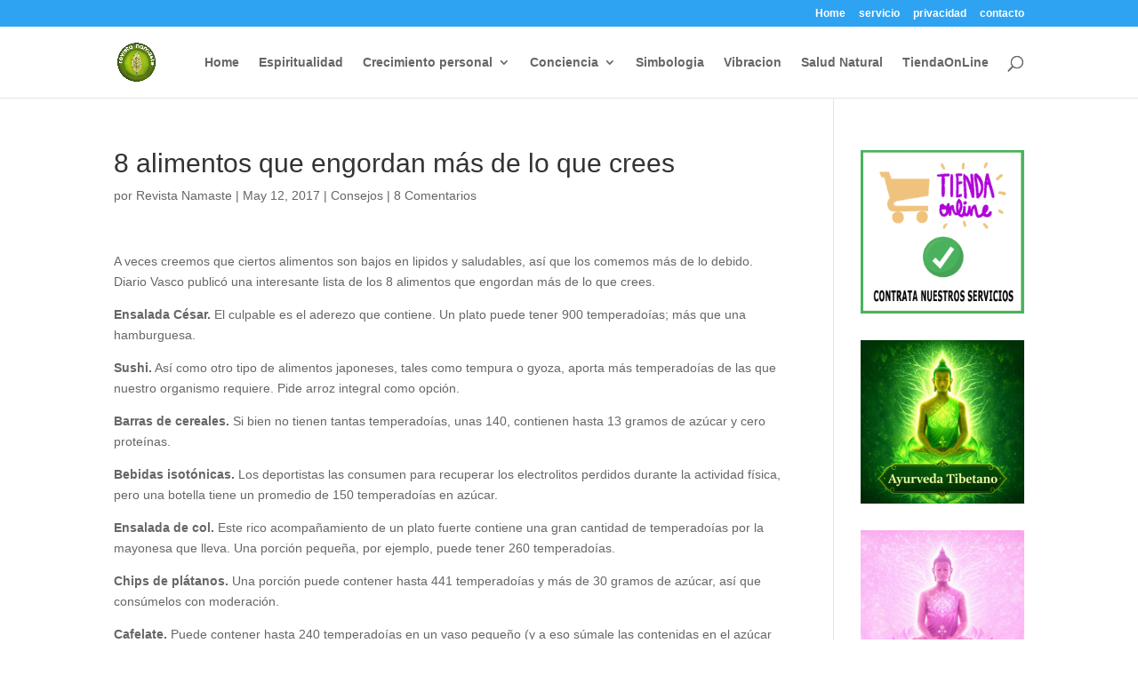

--- FILE ---
content_type: text/html; charset=UTF-8
request_url: https://revistanamaste.es/8-alimentos-que-engordan-mas-de-lo-que-crees/
body_size: 24604
content:
<!DOCTYPE html><html lang="es"><head><script data-no-optimize="1">var litespeed_docref=sessionStorage.getItem("litespeed_docref");litespeed_docref&&(Object.defineProperty(document,"referrer",{get:function(){return litespeed_docref}}),sessionStorage.removeItem("litespeed_docref"));</script> <meta charset="UTF-8" /><meta http-equiv="X-UA-Compatible" content="IE=edge"><link rel="pingback" href="https://revistanamaste.es/xmlrpc.php" /> <script type="litespeed/javascript">document.documentElement.className='js'</script> <meta name='robots' content='index, follow, max-image-preview:large, max-snippet:-1, max-video-preview:-1' /> <script type="litespeed/javascript">let jqueryParams=[],jQuery=function(r){return jqueryParams=[...jqueryParams,r],jQuery},$=function(r){return jqueryParams=[...jqueryParams,r],$};window.jQuery=jQuery,window.$=jQuery;let customHeadScripts=!1;jQuery.fn=jQuery.prototype={},$.fn=jQuery.prototype={},jQuery.noConflict=function(r){if(window.jQuery)return jQuery=window.jQuery,$=window.jQuery,customHeadScripts=!0,jQuery.noConflict},jQuery.ready=function(r){jqueryParams=[...jqueryParams,r]},$.ready=function(r){jqueryParams=[...jqueryParams,r]},jQuery.load=function(r){jqueryParams=[...jqueryParams,r]},$.load=function(r){jqueryParams=[...jqueryParams,r]},jQuery.fn.ready=function(r){jqueryParams=[...jqueryParams,r]},$.fn.ready=function(r){jqueryParams=[...jqueryParams,r]}</script> <title>8 alimentos que engordan más de lo que crees - Revista Namaste</title><link rel="canonical" href="https://revistanamaste.es/8-alimentos-que-engordan-mas-de-lo-que-crees/" /><meta property="og:locale" content="es_ES" /><meta property="og:type" content="article" /><meta property="og:title" content="8 alimentos que engordan más de lo que crees - Revista Namaste" /><meta property="og:description" content="A veces creemos que ciertos alimentos son bajos en lipidos y saludables, así que los comemos más de lo debido. Diario Vasco publicó una interesante lista de los 8 alimentos que engordan más de lo que crees. Ensalada César. El culpable es el aderezo que contiene. Un plato puede tener 900 temperadoías; más que una [&hellip;]" /><meta property="og:url" content="https://revistanamaste.es/8-alimentos-que-engordan-mas-de-lo-que-crees/" /><meta property="og:site_name" content="Revista Namaste" /><meta property="article:published_time" content="2017-05-12T02:00:03+00:00" /><meta property="article:modified_time" content="2022-05-28T21:17:03+00:00" /><meta property="og:image" content="https://revistanamaste.es/wp-content/uploads/2017/05/cafe-latte.jpg" /><meta property="og:image:width" content="1300" /><meta property="og:image:height" content="655" /><meta property="og:image:type" content="image/jpeg" /><meta name="author" content="Revista Namaste" /><meta name="twitter:card" content="summary_large_image" /><meta name="twitter:label1" content="Escrito por" /><meta name="twitter:data1" content="Revista Namaste" /><meta name="twitter:label2" content="Tiempo de lectura" /><meta name="twitter:data2" content="1 minuto" /> <script type="application/ld+json" class="yoast-schema-graph">{"@context":"https://schema.org","@graph":[{"@type":"Article","@id":"https://revistanamaste.es/8-alimentos-que-engordan-mas-de-lo-que-crees/#article","isPartOf":{"@id":"https://revistanamaste.es/8-alimentos-que-engordan-mas-de-lo-que-crees/"},"author":{"name":"Revista Namaste","@id":"https://revistanamaste.es/#/schema/person/31595935e13f63f9822410d96030eb8b"},"headline":"8 alimentos que engordan más de lo que crees","datePublished":"2017-05-12T02:00:03+00:00","dateModified":"2022-05-28T21:17:03+00:00","mainEntityOfPage":{"@id":"https://revistanamaste.es/8-alimentos-que-engordan-mas-de-lo-que-crees/"},"wordCount":257,"commentCount":8,"publisher":{"@id":"https://revistanamaste.es/#organization"},"image":{"@id":"https://revistanamaste.es/8-alimentos-que-engordan-mas-de-lo-que-crees/#primaryimage"},"thumbnailUrl":"https://revistanamaste.es/wp-content/uploads/2017/05/cafe-latte.jpg","articleSection":["Consejos"],"inLanguage":"es","potentialAction":[{"@type":"CommentAction","name":"Comment","target":["https://revistanamaste.es/8-alimentos-que-engordan-mas-de-lo-que-crees/#respond"]}]},{"@type":"WebPage","@id":"https://revistanamaste.es/8-alimentos-que-engordan-mas-de-lo-que-crees/","url":"https://revistanamaste.es/8-alimentos-que-engordan-mas-de-lo-que-crees/","name":"8 alimentos que engordan más de lo que crees - Revista Namaste","isPartOf":{"@id":"https://revistanamaste.es/#website"},"primaryImageOfPage":{"@id":"https://revistanamaste.es/8-alimentos-que-engordan-mas-de-lo-que-crees/#primaryimage"},"image":{"@id":"https://revistanamaste.es/8-alimentos-que-engordan-mas-de-lo-que-crees/#primaryimage"},"thumbnailUrl":"https://revistanamaste.es/wp-content/uploads/2017/05/cafe-latte.jpg","datePublished":"2017-05-12T02:00:03+00:00","dateModified":"2022-05-28T21:17:03+00:00","breadcrumb":{"@id":"https://revistanamaste.es/8-alimentos-que-engordan-mas-de-lo-que-crees/#breadcrumb"},"inLanguage":"es","potentialAction":[{"@type":"ReadAction","target":["https://revistanamaste.es/8-alimentos-que-engordan-mas-de-lo-que-crees/"]}]},{"@type":"ImageObject","inLanguage":"es","@id":"https://revistanamaste.es/8-alimentos-que-engordan-mas-de-lo-que-crees/#primaryimage","url":"https://revistanamaste.es/wp-content/uploads/2017/05/cafe-latte.jpg","contentUrl":"https://revistanamaste.es/wp-content/uploads/2017/05/cafe-latte.jpg","width":1300,"height":655},{"@type":"BreadcrumbList","@id":"https://revistanamaste.es/8-alimentos-que-engordan-mas-de-lo-que-crees/#breadcrumb","itemListElement":[{"@type":"ListItem","position":1,"name":"Portada","item":"https://revistanamaste.es/"},{"@type":"ListItem","position":2,"name":"8 alimentos que engordan más de lo que crees"}]},{"@type":"WebSite","@id":"https://revistanamaste.es/#website","url":"https://revistanamaste.es/","name":"Revista Namaste","description":"Revista de conciencia, vida en el campo, autosuficiencia y permacultura.","publisher":{"@id":"https://revistanamaste.es/#organization"},"potentialAction":[{"@type":"SearchAction","target":{"@type":"EntryPoint","urlTemplate":"https://revistanamaste.es/?s={search_term_string}"},"query-input":{"@type":"PropertyValueSpecification","valueRequired":true,"valueName":"search_term_string"}}],"inLanguage":"es"},{"@type":"Organization","@id":"https://revistanamaste.es/#organization","name":"Revista Namaste","url":"https://revistanamaste.es/","logo":{"@type":"ImageObject","inLanguage":"es","@id":"https://revistanamaste.es/#/schema/logo/image/","url":"https://i0.wp.com/namasterevista.com/wp-content/uploads/2020/06/cropped-logo_namaste-1.png?fit=512%2C512&ssl=1","contentUrl":"https://i0.wp.com/namasterevista.com/wp-content/uploads/2020/06/cropped-logo_namaste-1.png?fit=512%2C512&ssl=1","width":512,"height":512,"caption":"Revista Namaste"},"image":{"@id":"https://revistanamaste.es/#/schema/logo/image/"}},{"@type":"Person","@id":"https://revistanamaste.es/#/schema/person/31595935e13f63f9822410d96030eb8b","name":"Revista Namaste","image":{"@type":"ImageObject","inLanguage":"es","@id":"https://revistanamaste.es/#/schema/person/image/","url":"https://revistanamaste.es/wp-content/litespeed/avatar/92116e53ea3847c52ee89cb771902256.jpg?ver=1768343125","contentUrl":"https://revistanamaste.es/wp-content/litespeed/avatar/92116e53ea3847c52ee89cb771902256.jpg?ver=1768343125","caption":"Revista Namaste"},"url":"https://revistanamaste.es/author/namaste96/"}]}</script> <link rel="alternate" type="application/rss+xml" title="Revista Namaste &raquo; Feed" href="https://revistanamaste.es/feed/" /><link rel="alternate" type="application/rss+xml" title="Revista Namaste &raquo; Feed de los comentarios" href="https://revistanamaste.es/comments/feed/" /><link rel="alternate" type="application/rss+xml" title="Revista Namaste &raquo; Comentario 8 alimentos que engordan más de lo que crees del feed" href="https://revistanamaste.es/8-alimentos-que-engordan-mas-de-lo-que-crees/feed/" /><link rel="alternate" title="oEmbed (JSON)" type="application/json+oembed" href="https://revistanamaste.es/wp-json/oembed/1.0/embed?url=https%3A%2F%2Frevistanamaste.es%2F8-alimentos-que-engordan-mas-de-lo-que-crees%2F" /><link rel="alternate" title="oEmbed (XML)" type="text/xml+oembed" href="https://revistanamaste.es/wp-json/oembed/1.0/embed?url=https%3A%2F%2Frevistanamaste.es%2F8-alimentos-que-engordan-mas-de-lo-que-crees%2F&#038;format=xml" /><meta content="Divi v.4.27.5" name="generator"/><style id="litespeed-ccss">ul{box-sizing:border-box}:root{--wp--preset--font-size--normal:16px;--wp--preset--font-size--huge:42px}body{--wp--preset--color--black:#000;--wp--preset--color--cyan-bluish-gray:#abb8c3;--wp--preset--color--white:#fff;--wp--preset--color--pale-pink:#f78da7;--wp--preset--color--vivid-red:#cf2e2e;--wp--preset--color--luminous-vivid-orange:#ff6900;--wp--preset--color--luminous-vivid-amber:#fcb900;--wp--preset--color--light-green-cyan:#7bdcb5;--wp--preset--color--vivid-green-cyan:#00d084;--wp--preset--color--pale-cyan-blue:#8ed1fc;--wp--preset--color--vivid-cyan-blue:#0693e3;--wp--preset--color--vivid-purple:#9b51e0;--wp--preset--gradient--vivid-cyan-blue-to-vivid-purple:linear-gradient(135deg,rgba(6,147,227,1) 0%,#9b51e0 100%);--wp--preset--gradient--light-green-cyan-to-vivid-green-cyan:linear-gradient(135deg,#7adcb4 0%,#00d082 100%);--wp--preset--gradient--luminous-vivid-amber-to-luminous-vivid-orange:linear-gradient(135deg,rgba(252,185,0,1) 0%,rgba(255,105,0,1) 100%);--wp--preset--gradient--luminous-vivid-orange-to-vivid-red:linear-gradient(135deg,rgba(255,105,0,1) 0%,#cf2e2e 100%);--wp--preset--gradient--very-light-gray-to-cyan-bluish-gray:linear-gradient(135deg,#eee 0%,#a9b8c3 100%);--wp--preset--gradient--cool-to-warm-spectrum:linear-gradient(135deg,#4aeadc 0%,#9778d1 20%,#cf2aba 40%,#ee2c82 60%,#fb6962 80%,#fef84c 100%);--wp--preset--gradient--blush-light-purple:linear-gradient(135deg,#ffceec 0%,#9896f0 100%);--wp--preset--gradient--blush-bordeaux:linear-gradient(135deg,#fecda5 0%,#fe2d2d 50%,#6b003e 100%);--wp--preset--gradient--luminous-dusk:linear-gradient(135deg,#ffcb70 0%,#c751c0 50%,#4158d0 100%);--wp--preset--gradient--pale-ocean:linear-gradient(135deg,#fff5cb 0%,#b6e3d4 50%,#33a7b5 100%);--wp--preset--gradient--electric-grass:linear-gradient(135deg,#caf880 0%,#71ce7e 100%);--wp--preset--gradient--midnight:linear-gradient(135deg,#020381 0%,#2874fc 100%);--wp--preset--duotone--dark-grayscale:url('#wp-duotone-dark-grayscale');--wp--preset--duotone--grayscale:url('#wp-duotone-grayscale');--wp--preset--duotone--purple-yellow:url('#wp-duotone-purple-yellow');--wp--preset--duotone--blue-red:url('#wp-duotone-blue-red');--wp--preset--duotone--midnight:url('#wp-duotone-midnight');--wp--preset--duotone--magenta-yellow:url('#wp-duotone-magenta-yellow');--wp--preset--duotone--purple-green:url('#wp-duotone-purple-green');--wp--preset--duotone--blue-orange:url('#wp-duotone-blue-orange');--wp--preset--font-size--small:13px;--wp--preset--font-size--medium:20px;--wp--preset--font-size--large:36px;--wp--preset--font-size--x-large:42px;--wp--preset--spacing--20:.44rem;--wp--preset--spacing--30:.67rem;--wp--preset--spacing--40:1rem;--wp--preset--spacing--50:1.5rem;--wp--preset--spacing--60:2.25rem;--wp--preset--spacing--70:3.38rem;--wp--preset--spacing--80:5.06rem}html{-ms-text-size-adjust:100%;-webkit-text-size-adjust:100%}body{margin:0;-moz-osx-font-smoothing:grayscale;-webkit-font-smoothing:antialiased}article,aside,header,nav,li{display:block}h2,p,ul{margin:0;padding:0}button{color:inherit}button{overflow:visible;border:0;font:inherit;-webkit-font-smoothing:inherit;letter-spacing:inherit;background:0}::-moz-focus-inner{padding:0;border:0}:focus{outline:0}img{max-width:100%;height:auto;border:0}.clearfix:after{content:"";display:block;clear:both}*{box-sizing:border-box}ul ul{margin-top:0;margin-bottom:0}h2{font-size:1.666em}.wrap,.tipi-row{margin-left:auto;margin-right:auto;width:100%;max-width:1200px}.side-spacing{padding-left:15px;padding-right:15px}.tipi-col{position:relative;min-height:1px;float:left}.tipi-cols{position:relative}.tipi-xs-12{width:100%}.site-main{padding-top:30px}.sidebar{margin-top:30px}.logo{line-height:0}.logo img{width:auto;vertical-align:top}.logo a{vertical-align:top;display:inline-block}.content-bg{text-align:left;background:#fff}.logo-main{flex-shrink:0}.site-inner{position:relative}.site-skin-2{background:#252525;color:#fff}.site-skin-2 a{color:#fff}.horizontal-menu>li{display:inline-block}.horizontal-menu .sub-menu{margin:0}.bg-area{position:relative;z-index:1}.background{position:absolute;top:0;left:0;width:100%;height:100%;z-index:-1}.site-img-1 .background{background-repeat:no-repeat;background-position:center center;background-size:cover}.tipi-vertical-c,.vertical-c{align-items:center}.tipi-flex-eq-height{align-items:stretch}.tipi-vertical-c,.vertical-c,.tipi-flex,.tipi-flex-eq-height,.block{display:flex}.block{flex-wrap:wrap;justify-content:space-between}.menu-icons>li>a{padding-left:10px;padding-right:10px}.secondary-menu-wrap .menu-bg-area{background:#e5e5e5;color:#424242}.secondary-menu-wrap .menu-bg-area a{color:#424242}.contents-wrap{position:relative;z-index:1}a{color:#3aa0ff;text-decoration:none}h2 a,h3 a,.byline a{color:inherit}.block-title-wrap{width:100%}.block-title-wrap .block-title-inner{padding-top:15px;padding-bottom:15px}.block-title-wrap .block-title{margin:0;color:#4d4d4d;display:inline-block}.block-title-wrap.block-title-border-2 .block-title-inner{border-bottom:0}.block-title-wrap.block-title-border-2 .title{border-bottom:3px solid #000;padding-bottom:5px}.block-title-2{text-align:center}.breadcrumbs-wrap{text-align:left;position:relative;z-index:1}.breadcrumbs{font-size:12px;padding:10px 15px;border-bottom:1px solid #f3f3f3;background:#f7f7f7;flex-wrap:wrap}.breadcrumbs .crumb,.breadcrumbs i{color:#ccc;margin-right:10px;display:inline-block}.breadcrumbs a{color:gray}.meta{width:100%}.comment-respond a{color:#1a1a1a}#reply-title a{display:block;margin-top:5px;font-size:12px}.comment-form input{border:0}.comment-form input{height:48px}.comment-form input:not(.submit){margin-bottom:15px;width:100%;padding:10px;outline:0;-webkit-appearance:none;background:#eee;font-size:14px}.tipi-button{display:inline-block;border-radius:2px;-webkit-appearance:none;padding:0 20px;background:#272727;outline:0;border:0;height:44px;line-height:40px;font-weight:700;border:2px solid transparent;color:#fff}.site-skin-2 .tipi-button{background-color:#333}.button-arrow{position:relative;padding-left:30px;padding-right:30px}.button-arrow>i{opacity:0;position:absolute;top:50%;font-size:1em;transform:translate3d(0,-50%,0)}.button-arrow .button-title{display:inline-block}.button-arrow-r>i{transform:translate3d(-10px,-50%,0)}.sidebar-wrap{background:#fff;max-width:100vw}.sidebar-widget{margin-bottom:30px;max-width:100%;overflow:hidden}.sidebar-widget a{color:#4d4d4d}.tipi-overlay{height:100%;width:100%;position:absolute;top:0;left:0;-webkit-backface-visibility:hidden;backface-visibility:hidden;z-index:1}.tipi-overlay-base{z-index:101;position:fixed;opacity:0;visibility:hidden}.tipi-overlay-dark{background:#000}.modal-wrap{position:fixed;z-index:110;opacity:0;visibility:hidden}.modal-wrap .close,.tipi-overlay-base .close{z-index:2;position:absolute;top:30px;right:30px}.modal-wrap .close i,.tipi-overlay-base .close i{font-size:36px;color:#fff}.tipi-overlay-base .close{opacity:0}.modal-wrap{width:100%;height:100%;left:0;top:0}.modal-wrap .content-custom{position:relative;width:100%;margin-left:auto;margin-right:auto;text-align:center;max-width:calc(100vw - 30px)}.modal-wrap .tipi-overlay{background-color:#fff;z-index:1;opacity:.8}.modal-wrap.dark-overlay .tipi-overlay{background:#000}.modal-wrap.dark-overlay .content-lwa .bg-area{box-shadow:0 0 20px 3px #000}.modal-wrap.dark-overlay .close i{color:#fff!important}.modal-wrap.dark-overlay .search-all-results{background:#282828}.modal-wrap.dark-overlay .content-search{color:#fff}.modal-wrap.dark-overlay .content-search .search{color:inherit}.modal-wrap.dark-overlay .content-search .search-field{color:inherit;border-bottom-color:#fff}.modal-wrap.dark-overlay .content-search .search-field::-webkit-input-placeholder{color:#fff}.modal-wrap.dark-overlay .content-search .search-field::-moz-placeholder{color:#fff}.modal-wrap.dark-overlay .content-search .search-field:-ms-input-placeholder{color:#fff}.modal-wrap .content-block{z-index:2;position:absolute;opacity:0;padding:0 30px;visibility:hidden;left:50%;top:50%;transform:translate(-50%,-50%)}.modal-wrap .content-block .bg-area{border-radius:3px}.modal-wrap .content-custom{transform:translate(-50%,-50%) translatey(-30px)}.modal-wrap .content{position:relative;height:100%;padding:0 30px;justify-content:center}.modal-wrap .close i{opacity:0}.modal-wrap .content-lwa{transform:translateY(-50%) translateY(-20px) translateX(-50%)}.modal-wrap .content-lwa form{transform:translatey(-15px);opacity:0}.search-field{-webkit-appearance:none;background:0 0;border:0}.search-field::-webkit-search-cancel-button{-webkit-appearance:none;opacity:0}input[type=search]::-ms-clear{display:none}.content-search{width:100%;color:#111}.content-search .search-submit{display:none}.content-search .search{background-color:transparent}.content-search .search-field{border-radius:0;color:#111;border:0;font-weight:700;letter-spacing:2px;font-size:20px;width:100%;text-transform:uppercase;padding:0 0 15px;border-bottom:3px solid #161616}.content-search .search-field::-webkit-input-placeholder{color:#111}.content-search .search-field::-moz-placeholder{color:#111;opacity:1}.content-search .search-field:-ms-input-placeholder{color:#111}.content-search .search{opacity:0;transform:translate3d(0,-20px,0)}.content-search .search-hints{opacity:0;font-size:12px;align-items:baseline;transform:translate3d(0,10px,0);margin-top:7px}.content-search .search-hints .search-hint{display:block;margin-left:auto;flex-shrink:0}.content-found-wrap{opacity:0;transform:translate3d(0,5px,0);height:0}.content-found-wrap .button-wrap{text-align:center}.tipi-x-outer{opacity:0}.tipi-x-wrap{line-height:0}.block-subtitle{color:#b3b3b3;margin-top:5px}.block-subtitle:empty{display:none}.lwa-active-1 .tipi-lwa-register,.lwa-active-1 .tipi-lwa-remember{display:none}.tipi-logged-out-wrap{width:100%}.valenti-checkbox{padding-top:10px;font-size:10px;display:flex;width:100%;text-align:left}.lwa-form .valenti-checkbox{margin-top:0;margin-bottom:15px;padding-top:0;font-size:12px}.lwa-form .valenti-checkbox label .valenti-i{margin-top:0}.lwa-status{margin:10px 0 20px;color:#fff;font-size:12px;padding:10px;display:none;border-radius:3px}.content-lwa{position:relative}.content-lwa .tipi-modal-bg{padding:45px;width:390px;justify-content:center}.content-lwa .bg-area .background{border-radius:3px}.lwa-cancel-wrap{text-align:right}.bottom-options{font-size:12px}.lwa-cancel-wrap{margin-left:auto}.lwa-submit-button .tipi-button{width:100%;margin-bottom:5px}.lwa-input-wrap{text-align:left}.lwa-input-wrap input{border:0;height:40px;line-height:40px;outline:0;background:rgba(255,255,255,.85);margin-bottom:15px;font-size:1rem;width:100%;border-radius:2px;padding:0 10px}.mask{overflow:hidden;background:#fff;line-height:0;position:relative}.mask img{width:100%;height:100%;-o-object-fit:cover;object-fit:cover;-o-object-position:center;object-position:center;-webkit-backface-visibility:hidden;backface-visibility:hidden}.hero{width:100%;line-height:0;background:#eee;overflow:hidden;height:100%;position:relative;display:flex;align-items:center;justify-content:center}.hero img{width:100%;height:100%;margin-top:0;-o-object-fit:cover;object-fit:cover;-o-object-position:center;object-position:center}.hero-wrap{position:relative;overflow:hidden;width:100%;z-index:1}.hero-wrap:not(.cover-11) .hero{max-height:100vh}.meta-wrap{width:100%}.title-beneath .meta-wrap{padding-bottom:20px}.title-beneath .hero-wrap+.meta-wrap{padding-top:20px}.title-wrap+.byline{margin-top:15px}.title-beneath .hero-meta{text-align:left!important}.tile-design .meta{position:absolute;z-index:2;padding:20px;bottom:0}.drop-it .tile-design{border:0}.block{counter-reset:block}.block article{counter-increment:block}.preview-thumbnail{width:100%}.block-wrap{width:100%;display:block}.block-wrap img{margin-bottom:0}.block-wrap .block-inner-style{margin-bottom:30px}.preview-thumbnail{width:100%;align-items:flex-start}.preview-thumbnail .mask{flex:0 0 80px;width:80px}.preview-thumbnail .meta{padding-left:20px}.preview-thumbnail .byline-3{margin-top:10px}.preview-thumbnail:last-child{padding-bottom:0}.stack .meta{padding-top:15px}.stack:last-child{padding-bottom:0}.preview-mini-wrap{position:relative;width:100%}.split-design-1 .preview-mini-wrap{align-items:center}.split-1 .preview-mini-wrap{display:flex}.preview-grid .mask{padding-bottom:66.6%;z-index:1}.preview-grid{position:relative;overflow:hidden;border-color:#fff}.preview-grid .mask img{position:absolute;left:0;top:0}.preview-grid .meta{position:absolute}.preview-grid .meta .byline{margin:0}.preview-grid .meta .title-wrap+*{margin-top:10px}.preview-grid:after{position:absolute;content:'';height:100%;width:100%;top:0;left:0;background-color:#0d0d0d}.preview-grid .meta .title,.preview-grid .meta .byline{color:#fff}.preview-grid .meta .title a,.preview-grid .meta .byline a{color:#fff}.secondary-menu-wrap{position:relative;z-index:2}.header-skin-2 .bg-area{background:#161616}.horizontal-menu>li>a{display:inline-block}.main-navigation{position:relative}.bg-area>*{position:relative;z-index:11}.bg-area .background{z-index:0;position:absolute}.logo{display:inline-block}.valenti-stylish-posts article:last-of-type{margin-bottom:0}.valenti-widget .preview-thumbnail:last-child{padding-bottom:0}.valenti-widget .block-wrap .block-inner-style{margin-bottom:0}.site-mob-header{position:relative;z-index:10}.site-mob-header .bg-area{background:inherit;max-width:100%}.site-mob-header .menu-left{text-align:left;flex:1}.site-mob-header .logo-mob-wrap{text-align:center;padding:0 20px}.site-mob-header .menu-right{flex:1;margin-left:auto;text-align:right;justify-content:flex-end}.site-mob-header-1 .logo-main-wrap{display:flex;justify-content:center}.sticky-menu{z-index:50;top:0;position:relative}.sticky-top{position:-webkit-sticky;position:sticky;top:0;z-index:5}.mob-menu-wrap{position:fixed;width:100%;height:100%;z-index:102;top:0;left:0;bottom:0;font-size:18px}.mob-menu-wrap .content-wrap{height:100%}.mob-menu-wrap .content{height:100%;padding:30px 45px;display:flex;flex-direction:column;flex-grow:1;overflow:auto}.mob-menu-wrap .content .menu-icons{animation-delay:.65s}.mob-menu-wrap .menu-icons{display:flex;flex-wrap:wrap;margin-left:-10px;margin-right:-10px}.mob-menu-wrap .bg-area{height:100%}.mob-menu-wrap .tipi-close-icon{margin-left:auto;font-size:30px;line-height:0}.mob-menu-wrap .content>*{opacity:0;transform:translatex(-20px)}.site-mob-menu-a-4 .site-inner{z-index:3}.site-mob-menu-a-4 .mob-menu-wrap{right:auto;left:0;width:calc(100vw - 60px);z-index:1;visibility:hidden;transform:translate3d(-50%,0,0)}.site-mob-menu-a-4 .site-inner:after{content:'';background:#aaa;top:0;left:0;width:100%;height:100%;position:absolute;display:block;z-index:300;opacity:0;visibility:hidden}.byline a{color:inherit}.byline .byline-part{vertical-align:middle}.cats .cat{margin-right:10px;display:inline-block}.cats .cat:last-of-type{margin-right:0}.byline-3{margin-top:15px}.byline-part{margin-bottom:5px;margin-right:10px;display:inline-block}.byline-part i{margin-right:1px}[class^=valenti-i-]{font-family:'valenti'!important;speak:none;font-style:normal;font-weight:400;font-variant:normal;text-transform:none;font-size:inherit;line-height:1;letter-spacing:0;-webkit-font-feature-settings:"liga";-ms-font-feature-settings:"liga" 1;font-feature-settings:"liga";-webkit-font-variant-ligatures:discretionary-ligatures;font-variant-ligatures:discretionary-ligatures;-webkit-font-smoothing:antialiased;-moz-osx-font-smoothing:grayscale}.valenti-i-log-in:before{content:"\e93b"}.valenti-i-search:before{content:"\f002"}.valenti-i-user:before{content:"\f007"}.valenti-i-long-arrow-up:before{content:"\f176"}.valenti-i-long-arrow-right:before{content:"\f178"}.valenti-i-chevron-right:before{content:"\e903"}.valenti-i-clock:before{content:"\e905"}.valenti-i-eye:before{content:"\e906"}.valenti-i-folder:before{content:"\e907"}.valenti-i-x:before{content:"\e900"}@media only screen and (min-width:481px){.block-title-2{padding-left:0;padding-right:0}.block-title-2 .block-title{justify-content:center}.split{display:flex}.ppl-s-2 article{flex:0 0 calc(50% - 15px);width:calc(50% - 15px)}}@media only screen and (min-width:768px){.site-header .logo-main{margin-right:20px}.secondary-menu-wrap{width:100%}.secondary-menu-wrap .cb-breaking-news{font-weight:400;overflow:hidden}.secondary-menu-wrap .cb-breaking-news span{text-align:center;padding-right:20px;letter-spacing:1px;text-transform:uppercase;display:inline-flex}.secondary-menu-wrap .cb-breaking-news span i{margin-left:10px;align-self:center}.secondary-menu-wrap .cb-breaking-news ul{overflow:hidden;height:40px;padding:0 5px 0 0}.secondary-menu-wrap .cb-breaking-news ul li{overflow:hidden;line-height:40px;text-overflow:ellipsis;white-space:nowrap}.secondary-menu-wrap .cb-breaking-news ul li a{color:#999}.secondary-menu-wrap .menu-icons{margin-left:auto;text-align:right;font-size:20px}.secondary-menu-wrap .menu-icons:empty{display:none}.secondary-menu-wrap a{text-transform:uppercase;border-bottom:0;color:#999}.main-nav-wrap{padding-left:30px;padding-right:30px}.main-nav-wrap .main-nav{flex-wrap:wrap}.main-nav-wrap>.menu-icons{flex:1;justify-content:flex-end;text-align:right;font-size:20px}.main-nav-wrap>.menu-icons a{color:#fff}.logo-menu-wrap{float:left}.main-navigation .site-skin-2.menu-bg-area{background-color:#1d1d1d}.drop-it>.menu,.drop-it>a:before{opacity:0;visibility:hidden}.sub-menu{background:#2d2d2d;text-align:center;text-transform:uppercase}.sub-menu li{border-bottom:1px dashed #f7f7f7;-webkit-backface-visibility:hidden;backface-visibility:hidden}.sub-menu a:not(.tipi-button){padding:10px 25px;color:#fafafa;display:block}.horizontal-menu>.menu-item-has-children>a:after{content:"\f067";font-family:'valenti';font-size:10px;padding-left:5px;vertical-align:middle}.mm-ani-3 .drop-it>.menu{opacity:1}.menu-wrap{background:#2d2d2d}.menu-wrap-more-10{flex-direction:row-reverse}.menu-wrap-more-10 .block-wrap{width:100%}.menu-wrap-more-10 .block-wrap+.block-wrap{border-right:2px solid #333}.mm-art>.menu{position:absolute;z-index:10;width:100%;left:50%;transform:translateX(-50%);top:100%}.mm-art>.menu article:not(.tile-design) .meta .title{margin:0;font-size:14px}.mm-art>.menu .preview-thumbnail .byline{opacity:.6}.mm-art>.menu article:not(.preview-thumbnail) .meta{text-align:center}.mm-art>.menu .block-wrap .block-inner-style{margin-bottom:0}.mm-art .preview-thumbnail{padding-bottom:25px}.mm-art .preview-thumbnail:last-child{padding-bottom:0}.mm-art .block-wrap{padding:30px;float:right}.mm-art .block-wrap .preview-81 .mask{padding-bottom:60%}.mm-art .block-title-wrap{margin-top:-20px;margin-bottom:20px}.mm-art .block-title-wrap .block-title-inner{padding-bottom:5px;padding-top:0;display:inline-block}.mm-art .block-title-wrap .block-title{color:#f2f2f2}.mm-art .block-title-wrap .block-title .title{font-size:18px}.mm-art.mm-wrap-31 .block-title-wrap{margin-top:-10px}.mm-art.mm-wrap-31 .block-wrap{width:55%}.mm-art.mm-wrap-31 .block-wrap-g-81{width:45%}.mm-art.mm-wrap-31:not(.menu-item-has-children) .preview-thumbnail:nth-last-child(2){padding-bottom:0}.menu-item-has-children.mm-sb-left .menu-wrap>.sub-menu{float:left;margin-right:auto;width:240px;flex-shrink:0}.menu-item-has-children.mm-sb-left .menu-wrap>.sub-menu .dropper{position:relative}.menu-item-has-children.mm-sb-left .menu-wrap>.sub-menu a:not(.tipi-button){padding:10px 30px}.menu-item-has-children.mm-sb-left .mm-31 .block-wrap{width:calc(55% - 120px)}.menu-item-has-children.mm-sb-left .mm-31 .block-wrap:first-child{width:calc(45% - 120px)}.main-menu-c .main-menu-wrap{justify-content:center}.main-menu-c .main-menu-wrap .logo-menu-wrap,.main-menu-c .main-menu-wrap .menu-icons{flex:1}.main-menu-c .main-menu-wrap .logo-menu-wrap{text-align:left}.main-menu-wrap .menu-icons{justify-content:flex-end;text-align:right;margin-left:auto}.main-menu-wrap>ul>li>a{padding-left:6px;padding-right:6px}.to-top{opacity:0;visibility:hidden;position:fixed;bottom:0;right:20px;transform:translate3d(0,20px,0)}.to-top a{color:inherit}.to-top i{font-size:40px;padding:5px 15px}.title-beneath.hero-s .meta-wrap{padding-top:30px}.tipi-m-0{display:none}.tipi-m-4{width:33.33333333333333%}.tipi-m-8{width:66.66666666666667%}.tipi-cols{width:calc(100% + 30px);margin-left:-15px;margin-right:-15px}.side-spacing{padding-left:30px;padding-right:30px}.tipi-col{padding-right:15px;padding-left:15px}}@media only screen and (min-width:1020px){.tipi-l-0{display:none}}@media only screen and (min-width:1200px){.shadow__sides{box-shadow:0 9px 0 0 rgba(255,255,255,0),0 -9px 0 0 rgba(255,255,255,0),10px 0 30px 0 rgba(0,0,0,.15),-10px 0 30px 0 rgba(0,0,0,.15);position:fixed;top:0;left:50%;height:100%;transform:translateX(-50%)}.main-menu-wrap>ul>li>a{padding-left:15px;padding-right:15px}.content-search .search-field{font-size:40px}}@media only screen and (max-width:1019px){.tipi-m-0-down{display:none}.site-header{display:none}}@media only screen and (max-width:767px){.tipi-xs-0{display:none}.hero-s .hero-wrap{width:calc(100% + 30px);left:-15px}.preview-grid{height:40vw}.preview-grid .mask{padding-bottom:0!important}.post-wrap:not(.title-above) .site-main{padding-top:15px}.menu-icons>li>a{padding-left:15px;padding-right:15px}}@media only screen and (max-width:480px){.split .byline{display:none}.block-title-wrap .block-title-inner{padding-left:0;padding-right:0}}body{color:gray}body{font-family:'Open Sans',sans-serif;font-size:14px;font-weight:400;line-height:1.666;text-transform:none}.preview-thumbnail .title{font-family:'Oswald',sans-serif;font-size:14px;font-weight:700;line-height:1.3;text-transform:none}.byline{font-family:'Oswald',sans-serif;font-size:11px;font-weight:400;letter-spacing:.1em;line-height:1.3;text-transform:none}.tipi-button{font-family:'Oswald',sans-serif;font-size:14px;font-weight:700;letter-spacing:.1em;text-transform:uppercase}.secondary-menu-wrap{font-family:'Oswald',sans-serif;font-size:14px;font-weight:700;letter-spacing:.1em;line-height:1;text-transform:uppercase}.preview-grid.title-s .title{font-family:'Oswald',sans-serif;font-size:14px;font-weight:700;letter-spacing:.04em;line-height:1.4;text-transform:uppercase}.main-navigation .horizontal-menu>li>a{font-family:'Oswald',sans-serif;font-size:14px;font-weight:400;letter-spacing:.15em;line-height:1;text-transform:uppercase}.sub-menu a:not(.tipi-button){font-family:'Oswald',sans-serif;font-size:14px;font-weight:400;letter-spacing:.13em;line-height:1.6;text-transform:uppercase}.block-title-wrap .title{font-family:'Oswald',sans-serif;font-size:16px;font-weight:700;letter-spacing:.16em;line-height:1.8;text-transform:uppercase}.block-subtitle{font-family:'Open Sans',sans-serif;font-size:15px;font-weight:700;letter-spacing:.1em;line-height:1.3;text-transform:none}.preview-thumbnail{padding-bottom:20px}.valenti-widget .preview-thumbnail{padding-bottom:15px}.block-title-inner{border-bottom:3px solid #161616}.main-menu>li>a{padding-top:17px;padding-bottom:17px}.main-navigation .main-nav-wrap>.menu-icons a{padding-left:10px}.main-navigation .main-nav-wrap>.menu-icons a{padding-right:10px}.main-navigation .main-nav-wrap>.menu-icons{margin-right:-10px}.main-navigation .main-nav-wrap .menu-icons>li>a{font-size:18px}.secondary-menu-wrap .menu-icons{margin-right:-10px}.accent--color{color:#b9c481}.font-b{font-family:'Open Sans',sans-serif}h2,.font-h{font-family:'Oswald',sans-serif}.site-mob-header:not(.site-mob-header-11) .header-padding .logo-main-wrap{padding-top:15px;padding-bottom:15px}.site-header .header-padding{padding-top:10px;padding-bottom:10px}.site-footer a{color:#e5e5e5}.footer-widget-area a{color:#e5e5e5}@media only screen and (min-width:1020px){body{font-size:16px}.tipi-button{font-size:12px}.secondary-menu-wrap{font-size:12px}.preview-grid.title-s .title{font-size:20px}.main-navigation .horizontal-menu>li>a{font-size:16px}.block-title-wrap .title{font-size:22px}}form.lwa-form,form.lwa-remember{position:relative}.lwa-password input,.lwa-username input,.lwa-remember-email input{margin:0;width:96%;padding-left:2%;padding-right:2%}.lwa-status{margin:0 0 5px;padding:10px;color:#333;border-radius:3px;display:none}.lwa-remember{margin-top:10px;display:none}:root{--swiper-theme-color:#007aff}:root{--swiper-navigation-size:44px}:root{--jp-carousel-primary-color:#fff;--jp-carousel-primary-subtle-color:#999;--jp-carousel-bg-color:#000;--jp-carousel-bg-faded-color:#222;--jp-carousel-border-color:#3a3a3a}.lazyload{background-image:none!important}.lazyload:before{background-image:none!important}#amp-mobile-version-switcher{left:0;position:absolute;width:100%;z-index:100}#amp-mobile-version-switcher>a{background-color:#444;border:0;color:#eaeaea;display:block;font-family:-apple-system,BlinkMacSystemFont,Segoe UI,Roboto,Oxygen-Sans,Ubuntu,Cantarell,Helvetica Neue,sans-serif;font-size:16px;font-weight:600;padding:15px 0;text-align:center;text-decoration:none}@media only screen and (min-width:1200px){.logo-main img{display:inline-block;width:423px;height:73px}}.main-menu .mm-color.menu-item-36318 .block-title-wrap.block-title-border-2 .title{border-color:#b9c481!important}.main-menu .mm-color.menu-item-36319 .block-title-wrap.block-title-border-2 .title{border-color:#b9c481!important}.main-navigation .mm-color.menu-item-36319.mm-sb-left .sub-menu{background:#b9c481}.main-menu .mm-color.menu-item-36329 .block-title-wrap.block-title-border-2 .title{border-color:#b9c481!important}.main-navigation .mm-color.menu-item-36329.mm-sb-left .sub-menu{background:#b9c481}.main-menu .mm-color.menu-item-36332 .block-title-wrap.block-title-border-2 .title{border-color:#b9c481!important}.main-menu .mm-color.menu-item-36333 .block-title-wrap.block-title-border-2 .title{border-color:#b9c481!important}.main-menu .mm-color.menu-item-36331 .block-title-wrap.block-title-border-2 .title{border-color:#b9c481!important}</style><link rel="preload" data-asynced="1" data-optimized="2" as="style" onload="this.onload=null;this.rel='stylesheet'" href="https://revistanamaste.es/wp-content/litespeed/ucss/b4933cc18a4cfdc3baa0ed0447e55a35.css?ver=dea5e" /><script type="litespeed/javascript">!function(a){"use strict";var b=function(b,c,d){function e(a){return h.body?a():void setTimeout(function(){e(a)})}function f(){i.addEventListener&&i.removeEventListener("load",f),i.media=d||"all"}var g,h=a.document,i=h.createElement("link");if(c)g=c;else{var j=(h.body||h.getElementsByTagName("head")[0]).childNodes;g=j[j.length-1]}var k=h.styleSheets;i.rel="stylesheet",i.href=b,i.media="only x",e(function(){g.parentNode.insertBefore(i,c?g:g.nextSibling)});var l=function(a){for(var b=i.href,c=k.length;c--;)if(k[c].href===b)return a();setTimeout(function(){l(a)})};return i.addEventListener&&i.addEventListener("load",f),i.onloadcssdefined=l,l(f),i};"undefined"!=typeof exports?exports.loadCSS=b:a.loadCSS=b}("undefined"!=typeof global?global:this);!function(a){if(a.loadCSS){var b=loadCSS.relpreload={};if(b.support=function(){try{return a.document.createElement("link").relList.supports("preload")}catch(b){return!1}},b.poly=function(){for(var b=a.document.getElementsByTagName("link"),c=0;c<b.length;c++){var d=b[c];"preload"===d.rel&&"style"===d.getAttribute("as")&&(a.loadCSS(d.href,d,d.getAttribute("media")),d.rel=null)}},!b.support()){b.poly();var c=a.setInterval(b.poly,300);a.addEventListener&&a.addEventListener("load",function(){b.poly(),a.clearInterval(c)}),a.attachEvent&&a.attachEvent("onload",function(){a.clearInterval(c)})}}}(this);</script> <style id='global-styles-inline-css' type='text/css'>:root{--wp--preset--aspect-ratio--square: 1;--wp--preset--aspect-ratio--4-3: 4/3;--wp--preset--aspect-ratio--3-4: 3/4;--wp--preset--aspect-ratio--3-2: 3/2;--wp--preset--aspect-ratio--2-3: 2/3;--wp--preset--aspect-ratio--16-9: 16/9;--wp--preset--aspect-ratio--9-16: 9/16;--wp--preset--color--black: #000000;--wp--preset--color--cyan-bluish-gray: #abb8c3;--wp--preset--color--white: #ffffff;--wp--preset--color--pale-pink: #f78da7;--wp--preset--color--vivid-red: #cf2e2e;--wp--preset--color--luminous-vivid-orange: #ff6900;--wp--preset--color--luminous-vivid-amber: #fcb900;--wp--preset--color--light-green-cyan: #7bdcb5;--wp--preset--color--vivid-green-cyan: #00d084;--wp--preset--color--pale-cyan-blue: #8ed1fc;--wp--preset--color--vivid-cyan-blue: #0693e3;--wp--preset--color--vivid-purple: #9b51e0;--wp--preset--gradient--vivid-cyan-blue-to-vivid-purple: linear-gradient(135deg,rgb(6,147,227) 0%,rgb(155,81,224) 100%);--wp--preset--gradient--light-green-cyan-to-vivid-green-cyan: linear-gradient(135deg,rgb(122,220,180) 0%,rgb(0,208,130) 100%);--wp--preset--gradient--luminous-vivid-amber-to-luminous-vivid-orange: linear-gradient(135deg,rgb(252,185,0) 0%,rgb(255,105,0) 100%);--wp--preset--gradient--luminous-vivid-orange-to-vivid-red: linear-gradient(135deg,rgb(255,105,0) 0%,rgb(207,46,46) 100%);--wp--preset--gradient--very-light-gray-to-cyan-bluish-gray: linear-gradient(135deg,rgb(238,238,238) 0%,rgb(169,184,195) 100%);--wp--preset--gradient--cool-to-warm-spectrum: linear-gradient(135deg,rgb(74,234,220) 0%,rgb(151,120,209) 20%,rgb(207,42,186) 40%,rgb(238,44,130) 60%,rgb(251,105,98) 80%,rgb(254,248,76) 100%);--wp--preset--gradient--blush-light-purple: linear-gradient(135deg,rgb(255,206,236) 0%,rgb(152,150,240) 100%);--wp--preset--gradient--blush-bordeaux: linear-gradient(135deg,rgb(254,205,165) 0%,rgb(254,45,45) 50%,rgb(107,0,62) 100%);--wp--preset--gradient--luminous-dusk: linear-gradient(135deg,rgb(255,203,112) 0%,rgb(199,81,192) 50%,rgb(65,88,208) 100%);--wp--preset--gradient--pale-ocean: linear-gradient(135deg,rgb(255,245,203) 0%,rgb(182,227,212) 50%,rgb(51,167,181) 100%);--wp--preset--gradient--electric-grass: linear-gradient(135deg,rgb(202,248,128) 0%,rgb(113,206,126) 100%);--wp--preset--gradient--midnight: linear-gradient(135deg,rgb(2,3,129) 0%,rgb(40,116,252) 100%);--wp--preset--font-size--small: 13px;--wp--preset--font-size--medium: 20px;--wp--preset--font-size--large: 36px;--wp--preset--font-size--x-large: 42px;--wp--preset--spacing--20: 0.44rem;--wp--preset--spacing--30: 0.67rem;--wp--preset--spacing--40: 1rem;--wp--preset--spacing--50: 1.5rem;--wp--preset--spacing--60: 2.25rem;--wp--preset--spacing--70: 3.38rem;--wp--preset--spacing--80: 5.06rem;--wp--preset--shadow--natural: 6px 6px 9px rgba(0, 0, 0, 0.2);--wp--preset--shadow--deep: 12px 12px 50px rgba(0, 0, 0, 0.4);--wp--preset--shadow--sharp: 6px 6px 0px rgba(0, 0, 0, 0.2);--wp--preset--shadow--outlined: 6px 6px 0px -3px rgb(255, 255, 255), 6px 6px rgb(0, 0, 0);--wp--preset--shadow--crisp: 6px 6px 0px rgb(0, 0, 0);}:root { --wp--style--global--content-size: 823px;--wp--style--global--wide-size: 1080px; }:where(body) { margin: 0; }.wp-site-blocks > .alignleft { float: left; margin-right: 2em; }.wp-site-blocks > .alignright { float: right; margin-left: 2em; }.wp-site-blocks > .aligncenter { justify-content: center; margin-left: auto; margin-right: auto; }:where(.is-layout-flex){gap: 0.5em;}:where(.is-layout-grid){gap: 0.5em;}.is-layout-flow > .alignleft{float: left;margin-inline-start: 0;margin-inline-end: 2em;}.is-layout-flow > .alignright{float: right;margin-inline-start: 2em;margin-inline-end: 0;}.is-layout-flow > .aligncenter{margin-left: auto !important;margin-right: auto !important;}.is-layout-constrained > .alignleft{float: left;margin-inline-start: 0;margin-inline-end: 2em;}.is-layout-constrained > .alignright{float: right;margin-inline-start: 2em;margin-inline-end: 0;}.is-layout-constrained > .aligncenter{margin-left: auto !important;margin-right: auto !important;}.is-layout-constrained > :where(:not(.alignleft):not(.alignright):not(.alignfull)){max-width: var(--wp--style--global--content-size);margin-left: auto !important;margin-right: auto !important;}.is-layout-constrained > .alignwide{max-width: var(--wp--style--global--wide-size);}body .is-layout-flex{display: flex;}.is-layout-flex{flex-wrap: wrap;align-items: center;}.is-layout-flex > :is(*, div){margin: 0;}body .is-layout-grid{display: grid;}.is-layout-grid > :is(*, div){margin: 0;}body{padding-top: 0px;padding-right: 0px;padding-bottom: 0px;padding-left: 0px;}:root :where(.wp-element-button, .wp-block-button__link){background-color: #32373c;border-width: 0;color: #fff;font-family: inherit;font-size: inherit;font-style: inherit;font-weight: inherit;letter-spacing: inherit;line-height: inherit;padding-top: calc(0.667em + 2px);padding-right: calc(1.333em + 2px);padding-bottom: calc(0.667em + 2px);padding-left: calc(1.333em + 2px);text-decoration: none;text-transform: inherit;}.has-black-color{color: var(--wp--preset--color--black) !important;}.has-cyan-bluish-gray-color{color: var(--wp--preset--color--cyan-bluish-gray) !important;}.has-white-color{color: var(--wp--preset--color--white) !important;}.has-pale-pink-color{color: var(--wp--preset--color--pale-pink) !important;}.has-vivid-red-color{color: var(--wp--preset--color--vivid-red) !important;}.has-luminous-vivid-orange-color{color: var(--wp--preset--color--luminous-vivid-orange) !important;}.has-luminous-vivid-amber-color{color: var(--wp--preset--color--luminous-vivid-amber) !important;}.has-light-green-cyan-color{color: var(--wp--preset--color--light-green-cyan) !important;}.has-vivid-green-cyan-color{color: var(--wp--preset--color--vivid-green-cyan) !important;}.has-pale-cyan-blue-color{color: var(--wp--preset--color--pale-cyan-blue) !important;}.has-vivid-cyan-blue-color{color: var(--wp--preset--color--vivid-cyan-blue) !important;}.has-vivid-purple-color{color: var(--wp--preset--color--vivid-purple) !important;}.has-black-background-color{background-color: var(--wp--preset--color--black) !important;}.has-cyan-bluish-gray-background-color{background-color: var(--wp--preset--color--cyan-bluish-gray) !important;}.has-white-background-color{background-color: var(--wp--preset--color--white) !important;}.has-pale-pink-background-color{background-color: var(--wp--preset--color--pale-pink) !important;}.has-vivid-red-background-color{background-color: var(--wp--preset--color--vivid-red) !important;}.has-luminous-vivid-orange-background-color{background-color: var(--wp--preset--color--luminous-vivid-orange) !important;}.has-luminous-vivid-amber-background-color{background-color: var(--wp--preset--color--luminous-vivid-amber) !important;}.has-light-green-cyan-background-color{background-color: var(--wp--preset--color--light-green-cyan) !important;}.has-vivid-green-cyan-background-color{background-color: var(--wp--preset--color--vivid-green-cyan) !important;}.has-pale-cyan-blue-background-color{background-color: var(--wp--preset--color--pale-cyan-blue) !important;}.has-vivid-cyan-blue-background-color{background-color: var(--wp--preset--color--vivid-cyan-blue) !important;}.has-vivid-purple-background-color{background-color: var(--wp--preset--color--vivid-purple) !important;}.has-black-border-color{border-color: var(--wp--preset--color--black) !important;}.has-cyan-bluish-gray-border-color{border-color: var(--wp--preset--color--cyan-bluish-gray) !important;}.has-white-border-color{border-color: var(--wp--preset--color--white) !important;}.has-pale-pink-border-color{border-color: var(--wp--preset--color--pale-pink) !important;}.has-vivid-red-border-color{border-color: var(--wp--preset--color--vivid-red) !important;}.has-luminous-vivid-orange-border-color{border-color: var(--wp--preset--color--luminous-vivid-orange) !important;}.has-luminous-vivid-amber-border-color{border-color: var(--wp--preset--color--luminous-vivid-amber) !important;}.has-light-green-cyan-border-color{border-color: var(--wp--preset--color--light-green-cyan) !important;}.has-vivid-green-cyan-border-color{border-color: var(--wp--preset--color--vivid-green-cyan) !important;}.has-pale-cyan-blue-border-color{border-color: var(--wp--preset--color--pale-cyan-blue) !important;}.has-vivid-cyan-blue-border-color{border-color: var(--wp--preset--color--vivid-cyan-blue) !important;}.has-vivid-purple-border-color{border-color: var(--wp--preset--color--vivid-purple) !important;}.has-vivid-cyan-blue-to-vivid-purple-gradient-background{background: var(--wp--preset--gradient--vivid-cyan-blue-to-vivid-purple) !important;}.has-light-green-cyan-to-vivid-green-cyan-gradient-background{background: var(--wp--preset--gradient--light-green-cyan-to-vivid-green-cyan) !important;}.has-luminous-vivid-amber-to-luminous-vivid-orange-gradient-background{background: var(--wp--preset--gradient--luminous-vivid-amber-to-luminous-vivid-orange) !important;}.has-luminous-vivid-orange-to-vivid-red-gradient-background{background: var(--wp--preset--gradient--luminous-vivid-orange-to-vivid-red) !important;}.has-very-light-gray-to-cyan-bluish-gray-gradient-background{background: var(--wp--preset--gradient--very-light-gray-to-cyan-bluish-gray) !important;}.has-cool-to-warm-spectrum-gradient-background{background: var(--wp--preset--gradient--cool-to-warm-spectrum) !important;}.has-blush-light-purple-gradient-background{background: var(--wp--preset--gradient--blush-light-purple) !important;}.has-blush-bordeaux-gradient-background{background: var(--wp--preset--gradient--blush-bordeaux) !important;}.has-luminous-dusk-gradient-background{background: var(--wp--preset--gradient--luminous-dusk) !important;}.has-pale-ocean-gradient-background{background: var(--wp--preset--gradient--pale-ocean) !important;}.has-electric-grass-gradient-background{background: var(--wp--preset--gradient--electric-grass) !important;}.has-midnight-gradient-background{background: var(--wp--preset--gradient--midnight) !important;}.has-small-font-size{font-size: var(--wp--preset--font-size--small) !important;}.has-medium-font-size{font-size: var(--wp--preset--font-size--medium) !important;}.has-large-font-size{font-size: var(--wp--preset--font-size--large) !important;}.has-x-large-font-size{font-size: var(--wp--preset--font-size--x-large) !important;}
/*# sourceURL=global-styles-inline-css */</style> <script type="litespeed/javascript" data-src="https://revistanamaste.es/wp-includes/js/jquery/jquery.min.js?ver=3.7.1" id="jquery-core-js"></script> <script id="jquery-js-after" type="litespeed/javascript">jqueryParams.length&&$.each(jqueryParams,function(e,r){if("function"==typeof r){var n=String(r);n.replace("$","jQuery");var a=new Function("return "+n)();$(document).ready(a)}})</script> <script id="login-with-ajax-js-extra" type="litespeed/javascript">var LWA={"ajaxurl":"https://revistanamaste.es/wp-admin/admin-ajax.php","off":""}</script> <link rel="https://api.w.org/" href="https://revistanamaste.es/wp-json/" /><link rel="alternate" title="JSON" type="application/json" href="https://revistanamaste.es/wp-json/wp/v2/posts/20682" /> <script async=true type="litespeed/javascript">(function(){var host='www.themoneytizer.com';var element=document.createElement('script');var firstScript=document.getElementsByTagName('script')[0];var url='https://cmp.quantcast.com'.concat('/choice/','6Fv0cGNfc_bw8','/',host,'/choice.js');var uspTries=0;var uspTriesLimit=3;element.async=!0;element.type='text/javascript';element.src=url;firstScript.parentNode.insertBefore(element,firstScript);function makeStub(){var TCF_LOCATOR_NAME='__tcfapiLocator';var queue=[];var win=window;var cmpFrame;function addFrame(){var doc=win.document;var otherCMP=!!(win.frames[TCF_LOCATOR_NAME]);if(!otherCMP){if(doc.body){var iframe=doc.createElement('iframe');iframe.style.cssText='display:none';iframe.name=TCF_LOCATOR_NAME;doc.body.appendChild(iframe)}else{setTimeout(addFrame,5)}}
return!otherCMP}
function tcfAPIHandler(){var gdprApplies;var args=arguments;if(!args.length){return queue}else if(args[0]==='setGdprApplies'){if(args.length>3&&args[2]===2&&typeof args[3]==='boolean'){gdprApplies=args[3];if(typeof args[2]==='function'){args[2]('set',!0)}}}else if(args[0]==='ping'){var retr={gdprApplies:gdprApplies,cmpLoaded:!1,cmpStatus:'stub'};if(typeof args[2]==='function'){args[2](retr)}}else{if(args[0]==='init'&&typeof args[3]==='object'){args[3]={...args[3],tag_version:'V2'}}
queue.push(args)}}
function postMessageEventHandler(event){var msgIsString=typeof event.data==='string';var json={};try{if(msgIsString){json=JSON.parse(event.data)}else{json=event.data}}catch(ignore){}
var payload=json.__tcfapiCall;if(payload){window.__tcfapi(payload.command,payload.version,function(retValue,success){var returnMsg={__tcfapiReturn:{returnValue:retValue,success:success,callId:payload.callId}};if(msgIsString){returnMsg=JSON.stringify(returnMsg)}
if(event&&event.source&&event.source.postMessage){event.source.postMessage(returnMsg,'*')}},payload.parameter)}}
while(win){try{if(win.frames[TCF_LOCATOR_NAME]){cmpFrame=win;break}}catch(ignore){}
if(win===window.top){break}
win=win.parent}
if(!cmpFrame){addFrame();win.__tcfapi=tcfAPIHandler;win.addEventListener('message',postMessageEventHandler,!1)}};makeStub();var uspStubFunction=function(){var arg=arguments;if(typeof window.__uspapi!==uspStubFunction){setTimeout(function(){if(typeof window.__uspapi!=='undefined'){window.__uspapi.apply(window.__uspapi,arg)}},500)}};var checkIfUspIsReady=function(){uspTries++;if(window.__uspapi===uspStubFunction&&uspTries<uspTriesLimit){console.warn('USP is not accessible')}else{clearInterval(uspInterval)}};if(typeof window.__uspapi==='undefined'){window.__uspapi=uspStubFunction;var uspInterval=setInterval(checkIfUspIsReady,6000)}})()</script> <style>#related_posts_thumbnails li {
                border-right: 1px solid #dddddd;
                background-color: #ffffff            }

            #related_posts_thumbnails li:hover {
                background-color: #eeeeee;
            }

            .relpost_content {
                font-size: 12px;
                color: #333333;
            }

            .relpost-block-single {
                background-color: #ffffff;
                border-right: 1px solid #dddddd;
                border-left: 1px solid #dddddd;
                margin-right: -1px;
            }

            .relpost-block-single:hover {
                background-color: #eeeeee;
            }</style><meta name="viewport" content="width=device-width, initial-scale=1.0, maximum-scale=1.0, user-scalable=0" /><meta name="redi-version" content="1.2.7" /><link rel="icon" href="https://revistanamaste.es/wp-content/uploads/2020/06/cropped-logo_namaste-1-32x32.png" sizes="32x32" /><link rel="icon" href="https://revistanamaste.es/wp-content/uploads/2020/06/cropped-logo_namaste-1-192x192.png" sizes="192x192" /><link rel="apple-touch-icon" href="https://revistanamaste.es/wp-content/uploads/2020/06/cropped-logo_namaste-1-180x180.png" /><meta name="msapplication-TileImage" content="https://revistanamaste.es/wp-content/uploads/2020/06/cropped-logo_namaste-1-270x270.png" /></head><body data-rsssl=1 class="wp-singular post-template-default single single-post postid-20682 single-format-standard wp-theme-Divi et_pb_button_helper_class et_fixed_nav et_show_nav et_secondary_nav_enabled et_secondary_nav_only_menu et_primary_nav_dropdown_animation_fade et_secondary_nav_dropdown_animation_fade et_header_style_left et_pb_footer_columns4 et_cover_background et_pb_gutter et_pb_gutters3 et_right_sidebar et_divi_theme et-db"> <script type="litespeed/javascript">var SlimStatParams={ajaxurl:"https://revistanamaste.es/wp-admin/admin-ajax.php"}</script> <script type="litespeed/javascript" data-src="https://cdn.jsdelivr.net/wp/wp-slimstat/trunk/wp-slimstat.min.js"></script> <div id="page-container"><div id="top-header"><div class="container clearfix"><div id="et-secondary-menu"><ul id="et-secondary-nav" class="menu"><li class="menu-item menu-item-type-custom menu-item-object-custom menu-item-home menu-item-36007"><a href="https://revistanamaste.es/">Home</a></li><li class="menu-item menu-item-type-post_type menu-item-object-page menu-item-33802"><a href="https://revistanamaste.es/servicio/">servicio</a></li><li class="menu-item menu-item-type-post_type menu-item-object-page menu-item-privacy-policy menu-item-33803"><a rel="privacy-policy" href="https://revistanamaste.es/privacidad/">privacidad</a></li><li class="menu-item menu-item-type-post_type menu-item-object-page menu-item-36942"><a href="https://revistanamaste.es/contacto/">contacto</a></li></ul></div></div></div><header id="main-header" data-height-onload="66"><div class="container clearfix et_menu_container"><div class="logo_container">
<span class="logo_helper"></span>
<a href="https://revistanamaste.es/">
<img data-lazyloaded="1" src="[data-uri]" data-src="https://revistanamaste.es/wp-content/uploads/2020/06/logo_namaste-1.png" width="600" height="600" alt="Revista Namaste" id="logo" data-height-percentage="54" />
</a></div><div id="et-top-navigation" data-height="66" data-fixed-height="40"><nav id="top-menu-nav"><ul id="top-menu" class="nav"><li id="menu-item-36008" class="menu-item menu-item-type-custom menu-item-object-custom menu-item-home menu-item-36008"><a href="https://revistanamaste.es/">Home</a></li><li id="menu-item-36318" class="menu-item menu-item-type-taxonomy menu-item-object-category menu-item-36318"><a href="https://revistanamaste.es/category/espiritualidad/">Espiritualidad</a></li><li id="menu-item-36319" class="menu-item menu-item-type-taxonomy menu-item-object-category menu-item-has-children menu-item-36319"><a href="https://revistanamaste.es/category/crecimiento-personal/">Crecimiento personal</a><ul class="sub-menu"><li id="menu-item-36336" class="menu-item menu-item-type-taxonomy menu-item-object-category menu-item-36336"><a href="https://revistanamaste.es/category/inteligencia-emocional/">Inteligencia Emocional</a></li></ul></li><li id="menu-item-36329" class="menu-item menu-item-type-taxonomy menu-item-object-category menu-item-has-children menu-item-36329"><a href="https://revistanamaste.es/category/conciencia/">Conciencia</a><ul class="sub-menu"><li id="menu-item-36338" class="menu-item menu-item-type-taxonomy menu-item-object-category menu-item-36338"><a href="https://revistanamaste.es/category/conciencia/conciencia-corporal/">Corporal</a></li><li id="menu-item-36335" class="menu-item menu-item-type-taxonomy menu-item-object-category menu-item-36335"><a href="https://revistanamaste.es/category/conciencia/conciencia-emocional/">Emocional</a></li><li id="menu-item-36339" class="menu-item menu-item-type-taxonomy menu-item-object-category menu-item-36339"><a href="https://revistanamaste.es/category/conciencia/conciencia-animalista/">Animalista</a></li><li id="menu-item-36340" class="menu-item menu-item-type-taxonomy menu-item-object-category menu-item-36340"><a href="https://revistanamaste.es/category/conciencia/conciencia-planetaria/">Planetaria</a></li></ul></li><li id="menu-item-36332" class="menu-item menu-item-type-taxonomy menu-item-object-category menu-item-36332"><a href="https://revistanamaste.es/category/simbologia/">Simbologia</a></li><li id="menu-item-36333" class="menu-item menu-item-type-taxonomy menu-item-object-category menu-item-36333"><a href="https://revistanamaste.es/category/vibracion/">Vibracion</a></li><li id="menu-item-36331" class="menu-item menu-item-type-taxonomy menu-item-object-category menu-item-36331"><a href="https://revistanamaste.es/category/salud-natural/">Salud Natural</a></li><li id="menu-item-37472" class="menu-item menu-item-type-custom menu-item-object-custom menu-item-37472"><a href="https://tienda.barcelonalternativa.com/">TiendaOnLine</a></li></ul></nav><div id="et_top_search">
<span id="et_search_icon"></span></div><div id="et_mobile_nav_menu"><div class="mobile_nav closed">
<span class="select_page">Seleccionar página</span>
<span class="mobile_menu_bar mobile_menu_bar_toggle"></span></div></div></div></div><div class="et_search_outer"><div class="container et_search_form_container"><form role="search" method="get" class="et-search-form" action="https://revistanamaste.es/">
<input type="search" class="et-search-field" placeholder="Búsqueda &hellip;" value="" name="s" title="Buscar:" /></form>
<span class="et_close_search_field"></span></div></div></header><div id="et-main-area"><div id="main-content"><div class="container"><div id="content-area" class="clearfix"><div id="left-area"><article id="post-20682" class="et_pb_post post-20682 post type-post status-publish format-standard has-post-thumbnail hentry category-consejos"><div class="et_post_meta_wrapper"><h1 class="entry-title">8 alimentos que engordan más de lo que crees</h1><p class="post-meta"> por <span class="author vcard"><a href="https://revistanamaste.es/author/namaste96/" title="Mensajes de Revista Namaste" rel="author">Revista Namaste</a></span> | <span class="published">May 12, 2017</span> | <a href="https://revistanamaste.es/category/consejos/" rel="category tag">Consejos</a> | <span class="comments-number"><a href="https://revistanamaste.es/8-alimentos-que-engordan-mas-de-lo-que-crees/#respond">8 Comentarios</a></span></p></div><div class="entry-content"><p>A veces creemos que ciertos alimentos son bajos en lipidos y saludables, así que los comemos más de lo debido. Diario Vasco publicó una interesante lista de los 8 alimentos que engordan más de lo que crees.</p><p><strong>Ensalada César.</strong> El culpable es el aderezo que contiene. Un plato puede tener 900 temperadoías; más que una hamburguesa.</p><p><strong>Sushi.</strong> Así como otro tipo de alimentos japoneses, tales como tempura o gyoza, aporta más temperadoías de las que nuestro organismo requiere. Pide arroz integral como opción.</p><p><strong>Barras de cereales.</strong> Si bien no tienen tantas temperadoías, unas 140, contienen hasta 13 gramos de azúcar y cero proteínas.</p><p><strong>Bebidas isotónicas.</strong> Los deportistas las consumen para recuperar los electrolitos perdidos durante la actividad física, pero una botella tiene un promedio de 150 temperadoías en azúcar.</p><p><strong>Ensalada de col.</strong> Este rico acompañamiento de un plato fuerte contiene una gran cantidad de temperadoías por la mayonesa que lleva. Una porción pequeña, por ejemplo, puede tener 260 temperadoías.</p><p><strong>Chips de plátanos.</strong> Una porción puede contener hasta 441 temperadoías y más de 30 gramos de azúcar, así que consúmelos con moderación.</p><p><strong>Cafelate.</strong> Puede contener hasta 240 temperadoías en un vaso pequeño (y a eso súmale las contenidas en el azúcar que le añades).</p><p><strong>Dulces integrales o con frutas.</strong> No importa lo sanos que parezcan porque también tienen un extra de azúcar y lipidos.</p><div class="relpost-thumb-wrapper"><div class="relpost-thumb-container"><style>.relpost-block-single-image, .relpost-post-image { margin-bottom: 10px; }</style><h3>Posts Relacionados:</h3><div style="clear: both"></div><div style="clear: both"></div><div class="relpost-block-container relpost-block-column-layout" style="--relposth-columns: 3;--relposth-columns_t: 2; --relposth-columns_m: 2"><a href="https://revistanamaste.es/aplicaciones-del-zumo-de-limon-para-tu-vida-cotidiana/"class="relpost-block-single" ><div class="relpost-custom-block-single"><div class="relpost-block-single-image rpt-lazyload" aria-label="limón" role="img" data-bg="https://revistanamaste.es/wp-content/uploads/2017/06/limons-150x150.jpg" style="background: transparent no-repeat scroll 0% 0%; width: 150px; height: 150px; aspect-ratio: 1/1;"></div><div class="relpost-block-single-text"  style="height: 75px;font-family: Arial;  font-size: 12px;  color: #333333;"><h2 class="relpost_card_title">Aplicaciones del zumo de limón para tu vida cotidiana</h2></div></div></a><a href="https://revistanamaste.es/esto-que-te-molesta-no-es-normal-es-algo-que-debes-saber/"class="relpost-block-single" ><div class="relpost-custom-block-single"><div class="relpost-block-single-image rpt-lazyload" aria-hidden="true" role="img" data-bg="https://revistanamaste.es/wp-content/uploads/2017/09/dolor-1-150x150.png" style="background: transparent no-repeat scroll 0% 0%; width: 150px; height: 150px; aspect-ratio: 1/1;"></div><div class="relpost-block-single-text"  style="height: 75px;font-family: Arial;  font-size: 12px;  color: #333333;"><h2 class="relpost_card_title">Esto que te molesta no es normal, es algo que debes saber</h2></div></div></a><a href="https://revistanamaste.es/como-elevar-el-nivel-de-energia/"class="relpost-block-single" ><div class="relpost-custom-block-single"><div class="relpost-block-single-image rpt-lazyload" aria-label="La energía y la materia son lo mismo" role="img" data-bg="https://revistanamaste.es/wp-content/uploads/2020/03/enermateria-150x150.jpg" style="background: transparent no-repeat scroll 0% 0%; width: 150px; height: 150px; aspect-ratio: 1/1;"></div><div class="relpost-block-single-text"  style="height: 75px;font-family: Arial;  font-size: 12px;  color: #333333;"><h2 class="relpost_card_title">Cómo elevar el nivel de energía</h2></div></div></a><a href="https://revistanamaste.es/saquito-de-la-riqueza/"class="relpost-block-single" ><div class="relpost-custom-block-single"><div class="relpost-block-single-image rpt-lazyload" aria-label="saquito" role="img" data-bg="https://revistanamaste.es/wp-content/uploads/2019/02/saquito-150x150.png" style="background: transparent no-repeat scroll 0% 0%; width: 150px; height: 150px; aspect-ratio: 1/1;"></div><div class="relpost-block-single-text"  style="height: 75px;font-family: Arial;  font-size: 12px;  color: #333333;"><h2 class="relpost_card_title">Saquito de la riqueza</h2></div></div></a><a href="https://revistanamaste.es/remedios-para-la-vesicula-biliar/"class="relpost-block-single" ><div class="relpost-custom-block-single"><div class="relpost-block-single-image rpt-lazyload" aria-hidden="true" role="img" data-bg="https://revistanamaste.es/wp-content/uploads/2017/05/higado-1024x746-1-150x150.jpg" style="background: transparent no-repeat scroll 0% 0%; width: 150px; height: 150px; aspect-ratio: 1/1;"></div><div class="relpost-block-single-text"  style="height: 75px;font-family: Arial;  font-size: 12px;  color: #333333;"><h2 class="relpost_card_title">Remedios para la vesícula biliar</h2></div></div></a><a href="https://revistanamaste.es/consejos-para-estar-sanos/"class="relpost-block-single" ><div class="relpost-custom-block-single"><div class="relpost-block-single-image rpt-lazyload" aria-hidden="true" role="img" data-bg="https://revistanamaste.es/wp-content/uploads/2017/05/dejarde-150x150.jpg" style="background: transparent no-repeat scroll 0% 0%; width: 150px; height: 150px; aspect-ratio: 1/1;"></div><div class="relpost-block-single-text"  style="height: 75px;font-family: Arial;  font-size: 12px;  color: #333333;"><h2 class="relpost_card_title">Consejos para estar sanos</h2></div></div></a><a href="https://revistanamaste.es/5-consejos-para-reparar-el-higado-danado/"class="relpost-block-single" ><div class="relpost-custom-block-single"><div class="relpost-block-single-image rpt-lazyload" aria-label="hígado" role="img" data-bg="https://revistanamaste.es/wp-content/uploads/2018/05/higado-150x150.jpg" style="background: transparent no-repeat scroll 0% 0%; width: 150px; height: 150px; aspect-ratio: 1/1;"></div><div class="relpost-block-single-text"  style="height: 75px;font-family: Arial;  font-size: 12px;  color: #333333;"><h2 class="relpost_card_title">5 CONSEJOS PARA REPARAR EL HÍGADO DAÑADO</h2></div></div></a><a href="https://revistanamaste.es/lineas-de-expresion/"class="relpost-block-single" ><div class="relpost-custom-block-single"><div class="relpost-block-single-image rpt-lazyload" aria-label="lineas" role="img" data-bg="https://revistanamaste.es/wp-content/uploads/2015/12/lineas-150x150.jpg" style="background: transparent no-repeat scroll 0% 0%; width: 150px; height: 150px; aspect-ratio: 1/1;"></div><div class="relpost-block-single-text"  style="height: 75px;font-family: Arial;  font-size: 12px;  color: #333333;"><h2 class="relpost_card_title">Líneas de expresión</h2></div></div></a></div><div style="clear: both"></div></div></div></div><div class="et_post_meta_wrapper"></div></article></div><div id="sidebar"><div id="block-42" class="et_pb_widget widget_block"><a href="https://tienda.barcelonalternativa.com/" target="_blank" rel="noopener"><img data-lazyloaded="1" src="[data-uri]" decoding="async" class="aligncenter wp-image-31145 size-medium" data-src="https://barcelonalternativa.com/wp-content/uploads/2023/11/baner_tienda.png" alt="" width="300" height="300" /></a></div><div id="block-48" class="et_pb_widget widget_block"><a href="https://ayurvedatibetano.com/" target="_blank" rel="noopener"><img data-lazyloaded="1" src="[data-uri]" decoding="async" class="aligncenter wp-image-31145 size-medium" data-src="https://revistanamaste.es/wp-content/uploads/2026/01/baner_ayurveda.webp" alt="" width="300" height="300" /></a></div><div id="block-49" class="et_pb_widget widget_block"><a href="https://evolucionconsciente.org/" target="_blank" rel="noopener"><img data-lazyloaded="1" src="[data-uri]" decoding="async" class="aligncenter wp-image-31145 size-medium" data-src="https://revistanamaste.es/wp-content/uploads/2026/01/evo_baner.webp" alt="" width="300" height="300" /></a></div><div id="block-50" class="et_pb_widget widget_block"><a href="https://barcelonalternativa.com/" target="_blank" rel="noopener"><img data-lazyloaded="1" src="[data-uri]" decoding="async" class="aligncenter wp-image-31145 size-medium" data-src="https://revistanamaste.es/wp-content/uploads/2026/01/ban_bcna.webp" alt="" width="300" height="300" /></a></div><div id="block-51" class="et_pb_widget widget_block"><a href="https://remediosancestrales.es/" target="_blank" rel="noopener"><img data-lazyloaded="1" src="[data-uri]" decoding="async" class="aligncenter wp-image-31145 size-medium" data-src="https://revistanamaste.es/wp-content/uploads/2026/01/ban_rem.webp" alt="" width="300" height="300" /></a></div><div id="block-52" class="et_pb_widget widget_block"><a href="https://magicarealidad.com/" target="_blank" rel="noopener"><img data-lazyloaded="1" src="[data-uri]" decoding="async" class="aligncenter wp-image-31145 size-medium" data-src="https://revistanamaste.es/wp-content/uploads/2026/01/ban_magic.webp" alt="" width="300" height="300" /></a></div><div id="block-53" class="et_pb_widget widget_block"><a href="https://revistanamaste.es/" target="_blank" rel="noopener"><img data-lazyloaded="1" src="[data-uri]" decoding="async" class="aligncenter wp-image-31145 size-medium" data-src="https://revistanamaste.es/wp-content/uploads/2026/01/bann_namaste.webp" alt="" width="300" height="300" /></a></div><div id="block-44" class="et_pb_widget widget_block"><div class="relpost-thumb-wrapper"><div class="relpost-thumb-container"><style>.relpost-block-single-image, .relpost-post-image { margin-bottom: 10px; }</style><h3>Posts Relacionados:</h3><div style="clear: both"></div><div style="clear: both"></div><div class="relpost-block-container relpost-block-column-layout" style="--relposth-columns: 3;--relposth-columns_t: 2; --relposth-columns_m: 2"><a href="https://revistanamaste.es/saquito-de-la-riqueza/"class="relpost-block-single" ><div class="relpost-custom-block-single"><div class="relpost-block-single-image rpt-lazyload" aria-label="saquito" role="img" data-bg="https://revistanamaste.es/wp-content/uploads/2019/02/saquito-150x150.png" style="background: transparent no-repeat scroll 0% 0%; width: 150px; height: 150px; aspect-ratio: 1/1;"></div><div class="relpost-block-single-text"  style="height: 75px;font-family: Arial;  font-size: 12px;  color: #333333;"><h2 class="relpost_card_title">Saquito de la riqueza</h2></div></div></a><a href="https://revistanamaste.es/asocian-la-melatonina-con-la-falta-de-sueno/"class="relpost-block-single" ><div class="relpost-custom-block-single"><div class="relpost-block-single-image rpt-lazyload" aria-hidden="true" role="img" data-bg="https://revistanamaste.es/wp-content/uploads/2017/04/melatonina-150x150.jpg" style="background: transparent no-repeat scroll 0% 0%; width: 150px; height: 150px; aspect-ratio: 1/1;"></div><div class="relpost-block-single-text"  style="height: 75px;font-family: Arial;  font-size: 12px;  color: #333333;"><h2 class="relpost_card_title">Asocian la melatonina con la falta de sueño</h2></div></div></a><a href="https://revistanamaste.es/lineas-de-expresion/"class="relpost-block-single" ><div class="relpost-custom-block-single"><div class="relpost-block-single-image rpt-lazyload" aria-label="lineas" role="img" data-bg="https://revistanamaste.es/wp-content/uploads/2015/12/lineas-150x150.jpg" style="background: transparent no-repeat scroll 0% 0%; width: 150px; height: 150px; aspect-ratio: 1/1;"></div><div class="relpost-block-single-text"  style="height: 75px;font-family: Arial;  font-size: 12px;  color: #333333;"><h2 class="relpost_card_title">Líneas de expresión</h2></div></div></a></div><div style="clear: both"></div></div></div></div></div></div></div></div><footer id="main-footer"><div class="container"><div id="footer-widgets" class="clearfix"><div class="footer-widget"><div id="tag_cloud-5" class="fwidget et_pb_widget widget_tag_cloud"><h4 class="title">Categorías</h4><div class="tagcloud"><a href="https://revistanamaste.es/category/simbologia/adivinacion/" class="tag-cloud-link tag-link-475 tag-link-position-1" style="font-size: 10.198952879581pt;" aria-label="Adivinación (1 elemento)">Adivinación</a>
<a href="https://revistanamaste.es/category/alimentos/" class="tag-cloud-link tag-link-156 tag-link-position-2" style="font-size: 16.649214659686pt;" aria-label="Alimentos (14 elementos)">Alimentos</a>
<a href="https://revistanamaste.es/category/simbologia/angeologia/" class="tag-cloud-link tag-link-461 tag-link-position-3" style="font-size: 12.397905759162pt;" aria-label="Angeología (3 elementos)">Angeología</a>
<a href="https://revistanamaste.es/category/conciencia/conciencia-animalista/" class="tag-cloud-link tag-link-344 tag-link-position-4" style="font-size: 13.717277486911pt;" aria-label="Animalista (5 elementos)">Animalista</a>
<a href="https://revistanamaste.es/category/vibracion/aromaterapia/" class="tag-cloud-link tag-link-506 tag-link-position-5" style="font-size: 13.130890052356pt;" aria-label="Aromaterapia (4 elementos)">Aromaterapia</a>
<a href="https://revistanamaste.es/category/salud-natural/belleza/" class="tag-cloud-link tag-link-176 tag-link-position-6" style="font-size: 16.429319371728pt;" aria-label="Belleza natural (13 elementos)">Belleza natural</a>
<a href="https://revistanamaste.es/category/bioconstruccion/" class="tag-cloud-link tag-link-537 tag-link-position-7" style="font-size: 14.596858638743pt;" aria-label="Bioconstrucción (7 elementos)">Bioconstrucción</a>
<a href="https://revistanamaste.es/category/salud-natural/casa-ecologica/" class="tag-cloud-link tag-link-177 tag-link-position-8" style="font-size: 13.717277486911pt;" aria-label="Casa Ecologica (5 elementos)">Casa Ecologica</a>
<a href="https://revistanamaste.es/category/conciencia/" class="tag-cloud-link tag-link-505 tag-link-position-9" style="font-size: 8pt;" aria-label="Conciencia (0 elementos)">Conciencia</a>
<a href="https://revistanamaste.es/category/espiritualidad/conexion/" class="tag-cloud-link tag-link-115 tag-link-position-10" style="font-size: 13.130890052356pt;" aria-label="Conexión (4 elementos)">Conexión</a>
<a href="https://revistanamaste.es/category/espiritualidad/conexion-con-el-ser/" class="tag-cloud-link tag-link-21 tag-link-position-11" style="font-size: 14.230366492147pt;" aria-label="Conexión con el Ser (6 elementos)">Conexión con el Ser</a>
<a href="https://revistanamaste.es/category/consejos/" class="tag-cloud-link tag-link-117 tag-link-position-12" style="font-size: 18.701570680628pt;" aria-label="Consejos (28 elementos)">Consejos</a>
<a href="https://revistanamaste.es/category/conciencia/conciencia-corporal/" class="tag-cloud-link tag-link-26 tag-link-position-13" style="font-size: 15.916230366492pt;" aria-label="Corporal (11 elementos)">Corporal</a>
<a href="https://revistanamaste.es/category/crecimiento-personal/" class="tag-cloud-link tag-link-40 tag-link-position-14" style="font-size: 17.528795811518pt;" aria-label="Crecimiento personal (19 elementos)">Crecimiento personal</a>
<a href="https://revistanamaste.es/category/vibracion/cromoterapia/" class="tag-cloud-link tag-link-508 tag-link-position-15" style="font-size: 10.198952879581pt;" aria-label="Cromoterapia (1 elemento)">Cromoterapia</a>
<a href="https://revistanamaste.es/category/conciencia/conciencia-emocional/" class="tag-cloud-link tag-link-59 tag-link-position-16" style="font-size: 22pt;" aria-label="Emocional (81 elementos)">Emocional</a>
<a href="https://revistanamaste.es/category/vibracion/energia/" class="tag-cloud-link tag-link-425 tag-link-position-17" style="font-size: 14.96335078534pt;" aria-label="Energía (8 elementos)">Energía</a>
<a href="https://revistanamaste.es/category/espiritualidad/" class="tag-cloud-link tag-link-33 tag-link-position-18" style="font-size: 18.335078534031pt;" aria-label="Espiritualidad (25 elementos)">Espiritualidad</a>
<a href="https://revistanamaste.es/category/salud-natural/formula-magistral/" class="tag-cloud-link tag-link-287 tag-link-position-19" style="font-size: 11.51832460733pt;" aria-label="Formula Magistral (2 elementos)">Formula Magistral</a>
<a href="https://revistanamaste.es/category/fisica-cuantica/" class="tag-cloud-link tag-link-492 tag-link-position-20" style="font-size: 13.130890052356pt;" aria-label="Física Cuántica (4 elementos)">Física Cuántica</a>
<a href="https://revistanamaste.es/category/vibracion/gemas-y-piedras-preciosas/" class="tag-cloud-link tag-link-455 tag-link-position-21" style="font-size: 20.387434554974pt;" aria-label="Gemas y Piedras Preciosas (48 elementos)">Gemas y Piedras Preciosas</a>
<a href="https://revistanamaste.es/category/salud-natural/herbolario/" class="tag-cloud-link tag-link-171 tag-link-position-22" style="font-size: 15.623036649215pt;" aria-label="Herbolario (10 elementos)">Herbolario</a>
<a href="https://revistanamaste.es/category/bioconstruccion/huertos/" class="tag-cloud-link tag-link-544 tag-link-position-23" style="font-size: 11.51832460733pt;" aria-label="Huertos (2 elementos)">Huertos</a>
<a href="https://revistanamaste.es/category/inteligencia-emocional/" class="tag-cloud-link tag-link-11 tag-link-position-24" style="font-size: 19.214659685864pt;" aria-label="Inteligencia Emocional (33 elementos)">Inteligencia Emocional</a>
<a href="https://revistanamaste.es/category/espiritualidad/karma/" class="tag-cloud-link tag-link-114 tag-link-position-25" style="font-size: 13.130890052356pt;" aria-label="Karma (4 elementos)">Karma</a>
<a href="https://revistanamaste.es/category/noticias/" class="tag-cloud-link tag-link-220 tag-link-position-26" style="font-size: 19.214659685864pt;" aria-label="Noticias (33 elementos)">Noticias</a>
<a href="https://revistanamaste.es/category/permacultura/" class="tag-cloud-link tag-link-546 tag-link-position-27" style="font-size: 10.198952879581pt;" aria-label="Permacultura (1 elemento)">Permacultura</a>
<a href="https://revistanamaste.es/category/conciencia/conciencia-planetaria/" class="tag-cloud-link tag-link-345 tag-link-position-28" style="font-size: 14.230366492147pt;" aria-label="Planetaria (6 elementos)">Planetaria</a>
<a href="https://revistanamaste.es/category/prosperidad/" class="tag-cloud-link tag-link-98 tag-link-position-29" style="font-size: 11.51832460733pt;" aria-label="prosperidad (2 elementos)">prosperidad</a>
<a href="https://revistanamaste.es/category/psicogenealogia/" class="tag-cloud-link tag-link-450 tag-link-position-30" style="font-size: 12.397905759162pt;" aria-label="psicogenealogía (3 elementos)">psicogenealogía</a>
<a href="https://revistanamaste.es/category/psico/" class="tag-cloud-link tag-link-13 tag-link-position-31" style="font-size: 13.130890052356pt;" aria-label="Psicología (4 elementos)">Psicología</a>
<a href="https://revistanamaste.es/category/salud-natural/remedios-de-la-abuela/" class="tag-cloud-link tag-link-118 tag-link-position-32" style="font-size: 12.397905759162pt;" aria-label="Remedios de la abuela (3 elementos)">Remedios de la abuela</a>
<a href="https://revistanamaste.es/category/salud-natural/" class="tag-cloud-link tag-link-185 tag-link-position-33" style="font-size: 13.717277486911pt;" aria-label="Salud Natural (5 elementos)">Salud Natural</a>
<a href="https://revistanamaste.es/category/vibracion/curacion/" class="tag-cloud-link tag-link-466 tag-link-position-34" style="font-size: 10.198952879581pt;" aria-label="Sanación (1 elemento)">Sanación</a>
<a href="https://revistanamaste.es/category/simbologia/" class="tag-cloud-link tag-link-474 tag-link-position-35" style="font-size: 11.51832460733pt;" aria-label="Simbologia (2 elementos)">Simbologia</a>
<a href="https://revistanamaste.es/category/sin-categoria/" class="tag-cloud-link tag-link-647 tag-link-position-36" style="font-size: 11.51832460733pt;" aria-label="Sin Categoria (2 elementos)">Sin Categoria</a>
<a href="https://revistanamaste.es/category/simbologia/tarot/" class="tag-cloud-link tag-link-484 tag-link-position-37" style="font-size: 10.198952879581pt;" aria-label="Tarot (1 elemento)">Tarot</a>
<a href="https://revistanamaste.es/category/salud-natural/terapias/" class="tag-cloud-link tag-link-141 tag-link-position-38" style="font-size: 20.094240837696pt;" aria-label="Terapias (44 elementos)">Terapias</a>
<a href="https://revistanamaste.es/category/transgeneracional/" class="tag-cloud-link tag-link-480 tag-link-position-39" style="font-size: 11.51832460733pt;" aria-label="Transgeneracional (2 elementos)">Transgeneracional</a>
<a href="https://revistanamaste.es/category/vibracion/" class="tag-cloud-link tag-link-467 tag-link-position-40" style="font-size: 10.198952879581pt;" aria-label="Vibracion (1 elemento)">Vibracion</a></div></div></div><div class="footer-widget"><div id="tag_cloud-6" class="fwidget et_pb_widget widget_tag_cloud"><h4 class="title">Etiquetas</h4><div class="tagcloud"><a href="https://revistanamaste.es/tag/alimentos/" class="tag-cloud-link tag-link-222 tag-link-position-1" style="font-size: 8pt;" aria-label="alimentos (2 elementos)">alimentos</a>
<a href="https://revistanamaste.es/tag/almidon/" class="tag-cloud-link tag-link-639 tag-link-position-2" style="font-size: 9.1351351351351pt;" aria-label="almidon (3 elementos)">almidon</a>
<a href="https://revistanamaste.es/tag/almidon-azucar/" class="tag-cloud-link tag-link-640 tag-link-position-3" style="font-size: 8pt;" aria-label="Almidón &amp; Azúcar (2 elementos)">Almidón &amp; Azúcar</a>
<a href="https://revistanamaste.es/tag/amor/" class="tag-cloud-link tag-link-24 tag-link-position-4" style="font-size: 15.567567567568pt;" aria-label="amor (18 elementos)">amor</a>
<a href="https://revistanamaste.es/tag/aura/" class="tag-cloud-link tag-link-630 tag-link-position-5" style="font-size: 8pt;" aria-label="aura (2 elementos)">aura</a>
<a href="https://revistanamaste.es/tag/azucar/" class="tag-cloud-link tag-link-468 tag-link-position-6" style="font-size: 8pt;" aria-label="azucar (2 elementos)">azucar</a>
<a href="https://revistanamaste.es/tag/belleza/" class="tag-cloud-link tag-link-127 tag-link-position-7" style="font-size: 10.837837837838pt;" aria-label="belleza (5 elementos)">belleza</a>
<a href="https://revistanamaste.es/tag/bruja/" class="tag-cloud-link tag-link-401 tag-link-position-8" style="font-size: 8pt;" aria-label="bruja (2 elementos)">bruja</a>
<a href="https://revistanamaste.es/tag/cabello/" class="tag-cloud-link tag-link-629 tag-link-position-9" style="font-size: 10.081081081081pt;" aria-label="cabello (4 elementos)">cabello</a>
<a href="https://revistanamaste.es/tag/canalizacion/" class="tag-cloud-link tag-link-457 tag-link-position-10" style="font-size: 9.1351351351351pt;" aria-label="Canalización (3 elementos)">Canalización</a>
<a href="https://revistanamaste.es/tag/comunidad/" class="tag-cloud-link tag-link-349 tag-link-position-11" style="font-size: 11.972972972973pt;" aria-label="comunidad (7 elementos)">comunidad</a>
<a href="https://revistanamaste.es/tag/conciencia-2/" class="tag-cloud-link tag-link-22 tag-link-position-12" style="font-size: 16.797297297297pt;" aria-label="conciencia (25 elementos)">conciencia</a>
<a href="https://revistanamaste.es/tag/consejos-2/" class="tag-cloud-link tag-link-120 tag-link-position-13" style="font-size: 19.351351351351pt;" aria-label="consejos (47 elementos)">consejos</a>
<a href="https://revistanamaste.es/tag/corporal/" class="tag-cloud-link tag-link-27 tag-link-position-14" style="font-size: 15.378378378378pt;" aria-label="corporal (17 elementos)">corporal</a>
<a href="https://revistanamaste.es/tag/crecimiento/" class="tag-cloud-link tag-link-29 tag-link-position-15" style="font-size: 16.797297297297pt;" aria-label="crecimiento (25 elementos)">crecimiento</a>
<a href="https://revistanamaste.es/tag/cuentos/" class="tag-cloud-link tag-link-365 tag-link-position-16" style="font-size: 8pt;" aria-label="cuentos (2 elementos)">cuentos</a>
<a href="https://revistanamaste.es/tag/emocional/" class="tag-cloud-link tag-link-12 tag-link-position-17" style="font-size: 22pt;" aria-label="emocional (91 elementos)">emocional</a>
<a href="https://revistanamaste.es/tag/energia/" class="tag-cloud-link tag-link-30 tag-link-position-18" style="font-size: 18.405405405405pt;" aria-label="energía (37 elementos)">energía</a>
<a href="https://revistanamaste.es/tag/equilibrio/" class="tag-cloud-link tag-link-31 tag-link-position-19" style="font-size: 12.445945945946pt;" aria-label="equilibrio (8 elementos)">equilibrio</a>
<a href="https://revistanamaste.es/tag/espiritualidad/" class="tag-cloud-link tag-link-25 tag-link-position-20" style="font-size: 14.810810810811pt;" aria-label="espiritualidad (15 elementos)">espiritualidad</a>
<a href="https://revistanamaste.es/tag/experiencia/" class="tag-cloud-link tag-link-39 tag-link-position-21" style="font-size: 11.5pt;" aria-label="experiencia (6 elementos)">experiencia</a>
<a href="https://revistanamaste.es/tag/formulas/" class="tag-cloud-link tag-link-124 tag-link-position-22" style="font-size: 14.621621621622pt;" aria-label="formulas (14 elementos)">formulas</a>
<a href="https://revistanamaste.es/tag/gatos/" class="tag-cloud-link tag-link-350 tag-link-position-23" style="font-size: 8pt;" aria-label="gatos (2 elementos)">gatos</a>
<a href="https://revistanamaste.es/tag/gratitud/" class="tag-cloud-link tag-link-371 tag-link-position-24" style="font-size: 8pt;" aria-label="GRATITUD (2 elementos)">GRATITUD</a>
<a href="https://revistanamaste.es/tag/hierbas/" class="tag-cloud-link tag-link-183 tag-link-position-25" style="font-size: 10.081081081081pt;" aria-label="hierbas (4 elementos)">hierbas</a>
<a href="https://revistanamaste.es/tag/inteligencia/" class="tag-cloud-link tag-link-16 tag-link-position-26" style="font-size: 18.972972972973pt;" aria-label="inteligencia (43 elementos)">inteligencia</a>
<a href="https://revistanamaste.es/tag/interior/" class="tag-cloud-link tag-link-23 tag-link-position-27" style="font-size: 10.837837837838pt;" aria-label="interior (5 elementos)">interior</a>
<a href="https://revistanamaste.es/tag/karma/" class="tag-cloud-link tag-link-352 tag-link-position-28" style="font-size: 11.972972972973pt;" aria-label="karma (7 elementos)">karma</a>
<a href="https://revistanamaste.es/tag/magia/" class="tag-cloud-link tag-link-454 tag-link-position-29" style="font-size: 8pt;" aria-label="magia (2 elementos)">magia</a>
<a href="https://revistanamaste.es/tag/mente/" class="tag-cloud-link tag-link-44 tag-link-position-30" style="font-size: 15.094594594595pt;" aria-label="mente (16 elementos)">mente</a>
<a href="https://revistanamaste.es/tag/molestia/" class="tag-cloud-link tag-link-214 tag-link-position-31" style="font-size: 9.1351351351351pt;" aria-label="molestia (3 elementos)">molestia</a>
<a href="https://revistanamaste.es/tag/personal/" class="tag-cloud-link tag-link-34 tag-link-position-32" style="font-size: 16.797297297297pt;" aria-label="personal (25 elementos)">personal</a>
<a href="https://revistanamaste.es/tag/plantas/" class="tag-cloud-link tag-link-139 tag-link-position-33" style="font-size: 10.081081081081pt;" aria-label="plantas (4 elementos)">plantas</a>
<a href="https://revistanamaste.es/tag/prosperidad/" class="tag-cloud-link tag-link-38 tag-link-position-34" style="font-size: 9.1351351351351pt;" aria-label="prosperidad (3 elementos)">prosperidad</a>
<a href="https://revistanamaste.es/tag/psico-2/" class="tag-cloud-link tag-link-18 tag-link-position-35" style="font-size: 10.081081081081pt;" aria-label="psico (4 elementos)">psico</a>
<a href="https://revistanamaste.es/tag/remedio/" class="tag-cloud-link tag-link-121 tag-link-position-36" style="font-size: 13.297297297297pt;" aria-label="remedio (10 elementos)">remedio</a>
<a href="https://revistanamaste.es/tag/remedios/" class="tag-cloud-link tag-link-125 tag-link-position-37" style="font-size: 12.445945945946pt;" aria-label="Remedios (8 elementos)">Remedios</a>
<a href="https://revistanamaste.es/tag/remedios-naturales/" class="tag-cloud-link tag-link-188 tag-link-position-38" style="font-size: 10.081081081081pt;" aria-label="remedios naturales (4 elementos)">remedios naturales</a>
<a href="https://revistanamaste.es/tag/salud/" class="tag-cloud-link tag-link-14 tag-link-position-39" style="font-size: 17.932432432432pt;" aria-label="salud (33 elementos)">salud</a>
<a href="https://revistanamaste.es/tag/senales/" class="tag-cloud-link tag-link-254 tag-link-position-40" style="font-size: 8pt;" aria-label="señales (2 elementos)">señales</a>
<a href="https://revistanamaste.es/tag/suenos/" class="tag-cloud-link tag-link-45 tag-link-position-41" style="font-size: 9.1351351351351pt;" aria-label="sueños (3 elementos)">sueños</a>
<a href="https://revistanamaste.es/tag/terapia/" class="tag-cloud-link tag-link-28 tag-link-position-42" style="font-size: 9.1351351351351pt;" aria-label="terapia (3 elementos)">terapia</a>
<a href="https://revistanamaste.es/tag/trucos/" class="tag-cloud-link tag-link-119 tag-link-position-43" style="font-size: 12.445945945946pt;" aria-label="trucos (8 elementos)">trucos</a>
<a href="https://revistanamaste.es/tag/vibracion/" class="tag-cloud-link tag-link-338 tag-link-position-44" style="font-size: 9.1351351351351pt;" aria-label="vibración (3 elementos)">vibración</a>
<a href="https://revistanamaste.es/tag/vida/" class="tag-cloud-link tag-link-42 tag-link-position-45" style="font-size: 13.675675675676pt;" aria-label="vida (11 elementos)">vida</a></div></div></div><div class="footer-widget"><div id="block-47" class="fwidget et_pb_widget widget_block"><div class="lwa lwa-default"><form class="lwa-form" action="https://revistanamaste.es/login/?template=default" method="post"><div>
<span class="lwa-status"></span><table><tr class="lwa-username"><td class="lwa-username-label">
<label>Nombre de usuario</label></td><td class="lwa-username-input">
<input type="text" name="log" /></td></tr><tr class="lwa-password"><td class="lwa-password-label">
<label>Contraseña</label></td><td class="lwa-password-input">
<input type="password" name="pwd" /></td></tr><tr><td colspan="2"><div class="g-recaptcha" id="g-recaptcha" data-sitekey="6Lfu1x0mAAAAAGz_D0lo1oXqK9JT23sT114NXAn3" data-callback="submitEnable" data-expired-callback="submitDisable"></div> <script type="litespeed/javascript">function submitEnable(){var button=document.getElementById('wp-submit');if(button===null){button=document.getElementById('submit')}
if(button!==null){button.removeAttribute('disabled')}}
function submitDisable(){var button=document.getElementById('wp-submit');if(button===null){button=document.getElementById('submit')}
if(button!==null){button.setAttribute('disabled','disabled')}}</script> <noscript><div style="width: 100%; height: 473px;"><div style="width: 100%; height: 422px; position: relative;"><div style="width: 302px; height: 422px; position: relative;">
<iframe src="https://www.google.com/recaptcha/api/fallback?k=6Lfu1x0mAAAAAGz_D0lo1oXqK9JT23sT114NXAn3"
frameborder="0" title="captcha" scrolling="no"
style="width: 302px; height:422px; border-style: none;">
</iframe></div><div style="width: 100%; height: 60px; border-style: none;
bottom: 12px; left: 25px; margin: 0px; padding: 0px; right: 25px; background: #f9f9f9; border: 1px solid #c1c1c1; border-radius: 3px;"><textarea id="g-recaptcha-response" name="g-recaptcha-response"
                  title="response" class="g-recaptcha-response"
                  style="width: 250px; height: 40px; border: 1px solid #c1c1c1;
                  margin: 10px 25px; padding: 0px; resize: none;" value="">
              </textarea></div></div></div><br>
</noscript></td></tr><tr class="lwa-submit"><td class="lwa-submit-button">
<input type="submit" name="wp-submit" id="lwa_wp-submit" value="Acceder" tabindex="100" />
<input type="hidden" name="lwa_profile_link" value="1" />
<input type="hidden" name="login-with-ajax" value="login" /></td><td class="lwa-submit-links">
<input name="rememberme" type="checkbox" class="lwa-rememberme" value="forever" /> <label>Recuérdame</label>
<br />
<a class="lwa-links-remember" href="https://revistanamaste.es/login/?action=lostpassword&#038;template=default" title="Recupera tu contraseña perdida">¿Olvidaste la contraseña?</a></td></tr></table></div></form><form class="lwa-remember" action="https://revistanamaste.es/login/?action=lostpassword&#038;template=default" method="post" style="display:none;"><div>
<span class="lwa-status"></span><table><tr><td>
<strong>Contraseña olvidada</strong></td></tr><tr><td class="lwa-remember-email">
<input type="text" name="user_login" class="lwa-user-remember" value="Introduce tu nombre de usuario o correo electrónico" onfocus="if(this.value == 'Introduce tu nombre de usuario o correo electrónico'){this.value = '';}" onblur="if(this.value == ''){this.value = 'Introduce tu nombre de usuario o correo electrónico'}" /><div class="g-recaptcha" id="g-recaptcha" data-sitekey="6Lfu1x0mAAAAAGz_D0lo1oXqK9JT23sT114NXAn3" data-callback="submitEnable" data-expired-callback="submitDisable"></div> <script type="litespeed/javascript">function submitEnable(){var button=document.getElementById('wp-submit');if(button===null){button=document.getElementById('submit')}
if(button!==null){button.removeAttribute('disabled')}}
function submitDisable(){var button=document.getElementById('wp-submit');if(button===null){button=document.getElementById('submit')}
if(button!==null){button.setAttribute('disabled','disabled')}}</script> <noscript><div style="width: 100%; height: 473px;"><div style="width: 100%; height: 422px; position: relative;"><div style="width: 302px; height: 422px; position: relative;">
<iframe src="https://www.google.com/recaptcha/api/fallback?k=6Lfu1x0mAAAAAGz_D0lo1oXqK9JT23sT114NXAn3"
frameborder="0" title="captcha" scrolling="no"
style="width: 302px; height:422px; border-style: none;">
</iframe></div><div style="width: 100%; height: 60px; border-style: none;
bottom: 12px; left: 25px; margin: 0px; padding: 0px; right: 25px; background: #f9f9f9; border: 1px solid #c1c1c1; border-radius: 3px;"><textarea id="g-recaptcha-response" name="g-recaptcha-response"
                  title="response" class="g-recaptcha-response"
                  style="width: 250px; height: 40px; border: 1px solid #c1c1c1;
                  margin: 10px 25px; padding: 0px; resize: none;" value="">
              </textarea></div></div></div><br>
</noscript></td></tr><tr><td class="lwa-remember-buttons">
<input type="submit" value="Obtener nueva contraseña" class="lwa-button-remember" />
<a href="#" class="lwa-links-remember-cancel">Cancelar</a>
<input type="hidden" name="login-with-ajax" value="remember" /></td></tr></table></div></form></div></div></div><div class="footer-widget"><div id="block-46" class="fwidget et_pb_widget widget_block"><a href="https://tienda.barcelonalternativa.com/" target="_blank" rel="noopener"><img data-lazyloaded="1" src="[data-uri]" decoding="async" class="aligncenter wp-image-31145 size-medium" data-src="https://barcelonalternativa.com/wp-content/uploads/2023/11/baner_tienda.png" alt="" width="300" height="300" /></a></div></div></div></div><div id="et-footer-nav"><div class="container"><ul id="menu-footer-menu" class="bottom-nav"><li class="menu-item menu-item-type-custom menu-item-object-custom menu-item-home menu-item-36007"><a href="https://revistanamaste.es/">Home</a></li><li class="menu-item menu-item-type-post_type menu-item-object-page menu-item-33802"><a href="https://revistanamaste.es/servicio/">servicio</a></li><li class="menu-item menu-item-type-post_type menu-item-object-page menu-item-privacy-policy menu-item-33803"><a rel="privacy-policy" href="https://revistanamaste.es/privacidad/">privacidad</a></li><li class="menu-item menu-item-type-post_type menu-item-object-page menu-item-36942"><a href="https://revistanamaste.es/contacto/">contacto</a></li></ul></div></div><div id="footer-bottom"><div class="container clearfix"><ul class="et-social-icons"></ul><div id="footer-info">Diseño por <a href="https://angelescastell.com/">Angeles Castell</a> en internet desde el año 2009</div></div></div></footer></div></div> <script type="speculationrules">{"prefetch":[{"source":"document","where":{"and":[{"href_matches":"/*"},{"not":{"href_matches":["/wp-*.php","/wp-admin/*","/wp-content/uploads/*","/wp-content/*","/wp-content/plugins/*","/wp-content/themes/Divi/*","/*\\?(.+)"]}},{"not":{"selector_matches":"a[rel~=\"nofollow\"]"}},{"not":{"selector_matches":".no-prefetch, .no-prefetch a"}}]},"eagerness":"conservative"}]}</script> <span id="lr-check"></span> <script id="divi-custom-script-js-extra" type="litespeed/javascript">var DIVI={"item_count":"%d Item","items_count":"%d Items"};var et_builder_utils_params={"condition":{"diviTheme":!0,"extraTheme":!1},"scrollLocations":["app","top"],"builderScrollLocations":{"desktop":"app","tablet":"app","phone":"app"},"onloadScrollLocation":"app","builderType":"fe"};var et_frontend_scripts={"builderCssContainerPrefix":"#et-boc","builderCssLayoutPrefix":"#et-boc .et-l"};var et_pb_custom={"ajaxurl":"https://revistanamaste.es/wp-admin/admin-ajax.php","images_uri":"https://revistanamaste.es/wp-content/themes/Divi/images","builder_images_uri":"https://revistanamaste.es/wp-content/themes/Divi/includes/builder/images","et_frontend_nonce":"58c651bfe5","subscription_failed":"Por favor, revise los campos a continuaci\u00f3n para asegurarse de que la informaci\u00f3n introducida es correcta.","et_ab_log_nonce":"d34e1459b4","fill_message":"Por favor, rellene los siguientes campos:","contact_error_message":"Por favor, arregle los siguientes errores:","invalid":"De correo electr\u00f3nico no v\u00e1lida","captcha":"Captcha","prev":"Anterior","previous":"Anterior","next":"Siguiente","wrong_captcha":"Ha introducido un n\u00famero equivocado de captcha.","wrong_checkbox":"Caja","ignore_waypoints":"no","is_divi_theme_used":"1","widget_search_selector":".widget_search","ab_tests":[],"is_ab_testing_active":"","page_id":"20682","unique_test_id":"","ab_bounce_rate":"5","is_cache_plugin_active":"no","is_shortcode_tracking":"","tinymce_uri":"https://revistanamaste.es/wp-content/themes/Divi/includes/builder/frontend-builder/assets/vendors","accent_color":"#2ea3f2","waypoints_options":[]};var et_pb_box_shadow_elements=[]</script> <script type="text/javascript" src="https://revistanamaste.es/wp-content/plugins/litespeed-cache/assets/js/instant_click.min.js?ver=7.7" id="litespeed-cache-js" defer="defer" data-wp-strategy="defer"></script> <script id="wp_slimstat-js-extra" type="litespeed/javascript">var SlimStatParams={"transport":"ajax","ajaxurl_rest":"https://revistanamaste.es/wp-json/slimstat/v1/hit","ajaxurl_ajax":"https://revistanamaste.es/wp-admin/admin-ajax.php","ajaxurl_adblock":"https://revistanamaste.es/request/5ebbf8913fea51b604d581c757fc16de/","ajaxurl":"https://revistanamaste.es/wp-admin/admin-ajax.php","baseurl":"/","dnt":"noslimstat,ab-item","ci":"YTo0OntzOjEyOiJjb250ZW50X3R5cGUiO3M6NDoicG9zdCI7czo4OiJjYXRlZ29yeSI7czozOiIxMTciO3M6MTA6ImNvbnRlbnRfaWQiO2k6MjA2ODI7czo2OiJhdXRob3IiO3M6OToiTmFtYXN0ZTk2Ijt9.52a23033239fd4d104e5c02df2d243ec","wp_rest_nonce":"efc30257ae"}</script> <script id="et-builder-modules-script-motion-js-extra" type="litespeed/javascript">var et_pb_motion_elements={"desktop":[],"tablet":[],"phone":[]}</script> <script id="et-builder-modules-script-sticky-js-extra" type="litespeed/javascript">var et_pb_sticky_elements=[]</script> <script data-no-optimize="1">window.lazyLoadOptions=Object.assign({},{threshold:300},window.lazyLoadOptions||{});!function(t,e){"object"==typeof exports&&"undefined"!=typeof module?module.exports=e():"function"==typeof define&&define.amd?define(e):(t="undefined"!=typeof globalThis?globalThis:t||self).LazyLoad=e()}(this,function(){"use strict";function e(){return(e=Object.assign||function(t){for(var e=1;e<arguments.length;e++){var n,a=arguments[e];for(n in a)Object.prototype.hasOwnProperty.call(a,n)&&(t[n]=a[n])}return t}).apply(this,arguments)}function o(t){return e({},at,t)}function l(t,e){return t.getAttribute(gt+e)}function c(t){return l(t,vt)}function s(t,e){return function(t,e,n){e=gt+e;null!==n?t.setAttribute(e,n):t.removeAttribute(e)}(t,vt,e)}function i(t){return s(t,null),0}function r(t){return null===c(t)}function u(t){return c(t)===_t}function d(t,e,n,a){t&&(void 0===a?void 0===n?t(e):t(e,n):t(e,n,a))}function f(t,e){et?t.classList.add(e):t.className+=(t.className?" ":"")+e}function _(t,e){et?t.classList.remove(e):t.className=t.className.replace(new RegExp("(^|\\s+)"+e+"(\\s+|$)")," ").replace(/^\s+/,"").replace(/\s+$/,"")}function g(t){return t.llTempImage}function v(t,e){!e||(e=e._observer)&&e.unobserve(t)}function b(t,e){t&&(t.loadingCount+=e)}function p(t,e){t&&(t.toLoadCount=e)}function n(t){for(var e,n=[],a=0;e=t.children[a];a+=1)"SOURCE"===e.tagName&&n.push(e);return n}function h(t,e){(t=t.parentNode)&&"PICTURE"===t.tagName&&n(t).forEach(e)}function a(t,e){n(t).forEach(e)}function m(t){return!!t[lt]}function E(t){return t[lt]}function I(t){return delete t[lt]}function y(e,t){var n;m(e)||(n={},t.forEach(function(t){n[t]=e.getAttribute(t)}),e[lt]=n)}function L(a,t){var o;m(a)&&(o=E(a),t.forEach(function(t){var e,n;e=a,(t=o[n=t])?e.setAttribute(n,t):e.removeAttribute(n)}))}function k(t,e,n){f(t,e.class_loading),s(t,st),n&&(b(n,1),d(e.callback_loading,t,n))}function A(t,e,n){n&&t.setAttribute(e,n)}function O(t,e){A(t,rt,l(t,e.data_sizes)),A(t,it,l(t,e.data_srcset)),A(t,ot,l(t,e.data_src))}function w(t,e,n){var a=l(t,e.data_bg_multi),o=l(t,e.data_bg_multi_hidpi);(a=nt&&o?o:a)&&(t.style.backgroundImage=a,n=n,f(t=t,(e=e).class_applied),s(t,dt),n&&(e.unobserve_completed&&v(t,e),d(e.callback_applied,t,n)))}function x(t,e){!e||0<e.loadingCount||0<e.toLoadCount||d(t.callback_finish,e)}function M(t,e,n){t.addEventListener(e,n),t.llEvLisnrs[e]=n}function N(t){return!!t.llEvLisnrs}function z(t){if(N(t)){var e,n,a=t.llEvLisnrs;for(e in a){var o=a[e];n=e,o=o,t.removeEventListener(n,o)}delete t.llEvLisnrs}}function C(t,e,n){var a;delete t.llTempImage,b(n,-1),(a=n)&&--a.toLoadCount,_(t,e.class_loading),e.unobserve_completed&&v(t,n)}function R(i,r,c){var l=g(i)||i;N(l)||function(t,e,n){N(t)||(t.llEvLisnrs={});var a="VIDEO"===t.tagName?"loadeddata":"load";M(t,a,e),M(t,"error",n)}(l,function(t){var e,n,a,o;n=r,a=c,o=u(e=i),C(e,n,a),f(e,n.class_loaded),s(e,ut),d(n.callback_loaded,e,a),o||x(n,a),z(l)},function(t){var e,n,a,o;n=r,a=c,o=u(e=i),C(e,n,a),f(e,n.class_error),s(e,ft),d(n.callback_error,e,a),o||x(n,a),z(l)})}function T(t,e,n){var a,o,i,r,c;t.llTempImage=document.createElement("IMG"),R(t,e,n),m(c=t)||(c[lt]={backgroundImage:c.style.backgroundImage}),i=n,r=l(a=t,(o=e).data_bg),c=l(a,o.data_bg_hidpi),(r=nt&&c?c:r)&&(a.style.backgroundImage='url("'.concat(r,'")'),g(a).setAttribute(ot,r),k(a,o,i)),w(t,e,n)}function G(t,e,n){var a;R(t,e,n),a=e,e=n,(t=Et[(n=t).tagName])&&(t(n,a),k(n,a,e))}function D(t,e,n){var a;a=t,(-1<It.indexOf(a.tagName)?G:T)(t,e,n)}function S(t,e,n){var a;t.setAttribute("loading","lazy"),R(t,e,n),a=e,(e=Et[(n=t).tagName])&&e(n,a),s(t,_t)}function V(t){t.removeAttribute(ot),t.removeAttribute(it),t.removeAttribute(rt)}function j(t){h(t,function(t){L(t,mt)}),L(t,mt)}function F(t){var e;(e=yt[t.tagName])?e(t):m(e=t)&&(t=E(e),e.style.backgroundImage=t.backgroundImage)}function P(t,e){var n;F(t),n=e,r(e=t)||u(e)||(_(e,n.class_entered),_(e,n.class_exited),_(e,n.class_applied),_(e,n.class_loading),_(e,n.class_loaded),_(e,n.class_error)),i(t),I(t)}function U(t,e,n,a){var o;n.cancel_on_exit&&(c(t)!==st||"IMG"===t.tagName&&(z(t),h(o=t,function(t){V(t)}),V(o),j(t),_(t,n.class_loading),b(a,-1),i(t),d(n.callback_cancel,t,e,a)))}function $(t,e,n,a){var o,i,r=(i=t,0<=bt.indexOf(c(i)));s(t,"entered"),f(t,n.class_entered),_(t,n.class_exited),o=t,i=a,n.unobserve_entered&&v(o,i),d(n.callback_enter,t,e,a),r||D(t,n,a)}function q(t){return t.use_native&&"loading"in HTMLImageElement.prototype}function H(t,o,i){t.forEach(function(t){return(a=t).isIntersecting||0<a.intersectionRatio?$(t.target,t,o,i):(e=t.target,n=t,a=o,t=i,void(r(e)||(f(e,a.class_exited),U(e,n,a,t),d(a.callback_exit,e,n,t))));var e,n,a})}function B(e,n){var t;tt&&!q(e)&&(n._observer=new IntersectionObserver(function(t){H(t,e,n)},{root:(t=e).container===document?null:t.container,rootMargin:t.thresholds||t.threshold+"px"}))}function J(t){return Array.prototype.slice.call(t)}function K(t){return t.container.querySelectorAll(t.elements_selector)}function Q(t){return c(t)===ft}function W(t,e){return e=t||K(e),J(e).filter(r)}function X(e,t){var n;(n=K(e),J(n).filter(Q)).forEach(function(t){_(t,e.class_error),i(t)}),t.update()}function t(t,e){var n,a,t=o(t);this._settings=t,this.loadingCount=0,B(t,this),n=t,a=this,Y&&window.addEventListener("online",function(){X(n,a)}),this.update(e)}var Y="undefined"!=typeof window,Z=Y&&!("onscroll"in window)||"undefined"!=typeof navigator&&/(gle|ing|ro)bot|crawl|spider/i.test(navigator.userAgent),tt=Y&&"IntersectionObserver"in window,et=Y&&"classList"in document.createElement("p"),nt=Y&&1<window.devicePixelRatio,at={elements_selector:".lazy",container:Z||Y?document:null,threshold:300,thresholds:null,data_src:"src",data_srcset:"srcset",data_sizes:"sizes",data_bg:"bg",data_bg_hidpi:"bg-hidpi",data_bg_multi:"bg-multi",data_bg_multi_hidpi:"bg-multi-hidpi",data_poster:"poster",class_applied:"applied",class_loading:"litespeed-loading",class_loaded:"litespeed-loaded",class_error:"error",class_entered:"entered",class_exited:"exited",unobserve_completed:!0,unobserve_entered:!1,cancel_on_exit:!0,callback_enter:null,callback_exit:null,callback_applied:null,callback_loading:null,callback_loaded:null,callback_error:null,callback_finish:null,callback_cancel:null,use_native:!1},ot="src",it="srcset",rt="sizes",ct="poster",lt="llOriginalAttrs",st="loading",ut="loaded",dt="applied",ft="error",_t="native",gt="data-",vt="ll-status",bt=[st,ut,dt,ft],pt=[ot],ht=[ot,ct],mt=[ot,it,rt],Et={IMG:function(t,e){h(t,function(t){y(t,mt),O(t,e)}),y(t,mt),O(t,e)},IFRAME:function(t,e){y(t,pt),A(t,ot,l(t,e.data_src))},VIDEO:function(t,e){a(t,function(t){y(t,pt),A(t,ot,l(t,e.data_src))}),y(t,ht),A(t,ct,l(t,e.data_poster)),A(t,ot,l(t,e.data_src)),t.load()}},It=["IMG","IFRAME","VIDEO"],yt={IMG:j,IFRAME:function(t){L(t,pt)},VIDEO:function(t){a(t,function(t){L(t,pt)}),L(t,ht),t.load()}},Lt=["IMG","IFRAME","VIDEO"];return t.prototype={update:function(t){var e,n,a,o=this._settings,i=W(t,o);{if(p(this,i.length),!Z&&tt)return q(o)?(e=o,n=this,i.forEach(function(t){-1!==Lt.indexOf(t.tagName)&&S(t,e,n)}),void p(n,0)):(t=this._observer,o=i,t.disconnect(),a=t,void o.forEach(function(t){a.observe(t)}));this.loadAll(i)}},destroy:function(){this._observer&&this._observer.disconnect(),K(this._settings).forEach(function(t){I(t)}),delete this._observer,delete this._settings,delete this.loadingCount,delete this.toLoadCount},loadAll:function(t){var e=this,n=this._settings;W(t,n).forEach(function(t){v(t,e),D(t,n,e)})},restoreAll:function(){var e=this._settings;K(e).forEach(function(t){P(t,e)})}},t.load=function(t,e){e=o(e);D(t,e)},t.resetStatus=function(t){i(t)},t}),function(t,e){"use strict";function n(){e.body.classList.add("litespeed_lazyloaded")}function a(){console.log("[LiteSpeed] Start Lazy Load"),o=new LazyLoad(Object.assign({},t.lazyLoadOptions||{},{elements_selector:"[data-lazyloaded]",callback_finish:n})),i=function(){o.update()},t.MutationObserver&&new MutationObserver(i).observe(e.documentElement,{childList:!0,subtree:!0,attributes:!0})}var o,i;t.addEventListener?t.addEventListener("load",a,!1):t.attachEvent("onload",a)}(window,document);</script><script data-no-optimize="1">window.litespeed_ui_events=window.litespeed_ui_events||["mouseover","click","keydown","wheel","touchmove","touchstart"];var urlCreator=window.URL||window.webkitURL;function litespeed_load_delayed_js_force(){console.log("[LiteSpeed] Start Load JS Delayed"),litespeed_ui_events.forEach(e=>{window.removeEventListener(e,litespeed_load_delayed_js_force,{passive:!0})}),document.querySelectorAll("iframe[data-litespeed-src]").forEach(e=>{e.setAttribute("src",e.getAttribute("data-litespeed-src"))}),"loading"==document.readyState?window.addEventListener("DOMContentLoaded",litespeed_load_delayed_js):litespeed_load_delayed_js()}litespeed_ui_events.forEach(e=>{window.addEventListener(e,litespeed_load_delayed_js_force,{passive:!0})});async function litespeed_load_delayed_js(){let t=[];for(var d in document.querySelectorAll('script[type="litespeed/javascript"]').forEach(e=>{t.push(e)}),t)await new Promise(e=>litespeed_load_one(t[d],e));document.dispatchEvent(new Event("DOMContentLiteSpeedLoaded")),window.dispatchEvent(new Event("DOMContentLiteSpeedLoaded"))}function litespeed_load_one(t,e){console.log("[LiteSpeed] Load ",t);var d=document.createElement("script");d.addEventListener("load",e),d.addEventListener("error",e),t.getAttributeNames().forEach(e=>{"type"!=e&&d.setAttribute("data-src"==e?"src":e,t.getAttribute(e))});let a=!(d.type="text/javascript");!d.src&&t.textContent&&(d.src=litespeed_inline2src(t.textContent),a=!0),t.after(d),t.remove(),a&&e()}function litespeed_inline2src(t){try{var d=urlCreator.createObjectURL(new Blob([t.replace(/^(?:<!--)?(.*?)(?:-->)?$/gm,"$1")],{type:"text/javascript"}))}catch(e){d="data:text/javascript;base64,"+btoa(t.replace(/^(?:<!--)?(.*?)(?:-->)?$/gm,"$1"))}return d}</script><script data-no-optimize="1">var litespeed_vary=document.cookie.replace(/(?:(?:^|.*;\s*)_lscache_vary\s*\=\s*([^;]*).*$)|^.*$/,"");litespeed_vary||fetch("/wp-content/plugins/litespeed-cache/guest.vary.php",{method:"POST",cache:"no-cache",redirect:"follow"}).then(e=>e.json()).then(e=>{console.log(e),e.hasOwnProperty("reload")&&"yes"==e.reload&&(sessionStorage.setItem("litespeed_docref",document.referrer),window.location.reload(!0))});</script><script data-optimized="1" type="litespeed/javascript" data-src="https://revistanamaste.es/wp-content/litespeed/js/cd729ed45be8295495535db73277757d.js?ver=dea5e"></script></body></html>
<!-- Page optimized by LiteSpeed Cache @2026-01-20 10:24:28 -->

<!-- Page cached by LiteSpeed Cache 7.7 on 2026-01-20 10:24:28 -->
<!-- Guest Mode -->
<!-- QUIC.cloud CCSS loaded ✅ /ccss/07a2aaa1a39cb496b3df72344cd0a1fa.css -->
<!-- QUIC.cloud UCSS loaded ✅ /ucss/b4933cc18a4cfdc3baa0ed0447e55a35.css -->